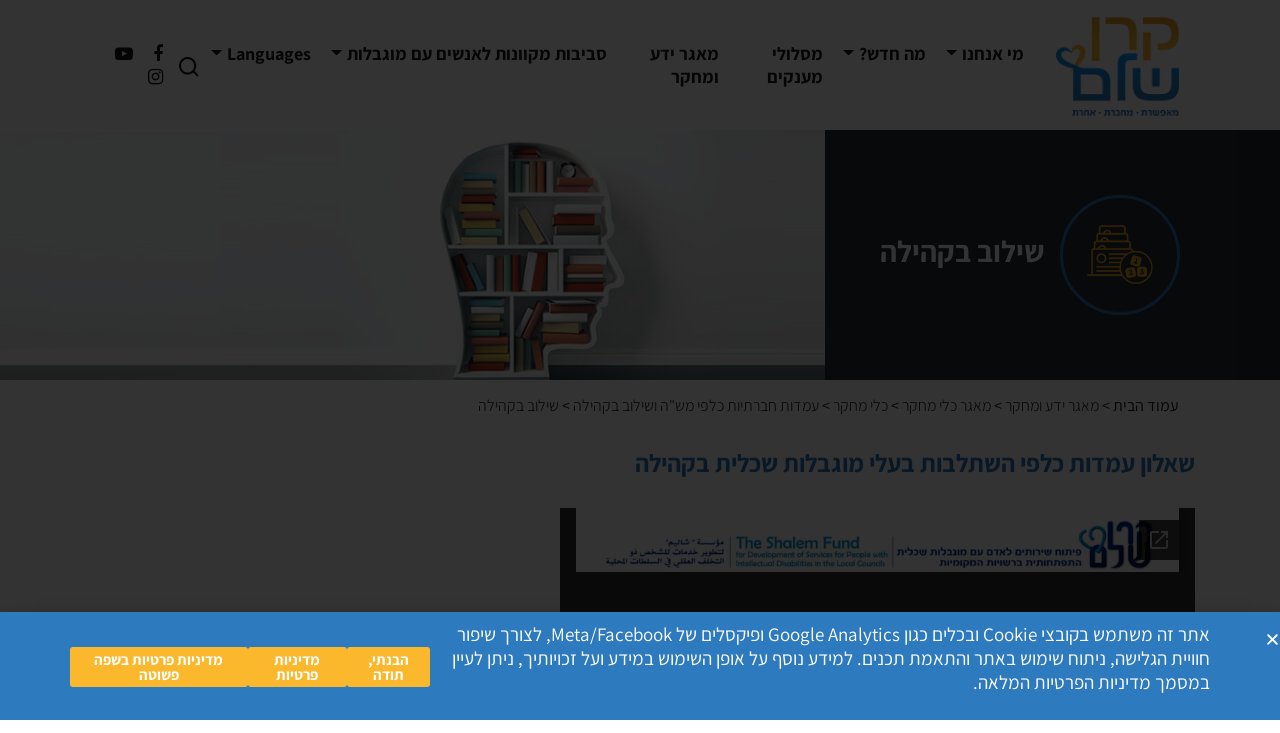

--- FILE ---
content_type: text/html; charset=UTF-8
request_url: https://www.kshalem.org.il/knowledge/%D7%A9%D7%90%D7%9C%D7%95%D7%9F-%D7%A2%D7%9E%D7%93%D7%95%D7%AA-%D7%9B%D7%9C%D7%A4%D7%99-%D7%94%D7%A9%D7%AA%D7%9C%D7%91%D7%95%D7%AA-%D7%91%D7%A2%D7%9C%D7%99-%D7%9E%D7%95%D7%92%D7%91%D7%9C%D7%95%D7%AA/?rtd=132
body_size: 30549
content:
<!DOCTYPE html>
<html dir="rtl" lang="he-IL">
<head>
    <meta charset="UTF-8">
    <meta name="viewport" content="width=device-width, initial-scale=1, shrink-to-fit=no">
    
    <link rel="profile" href="https://gmpg.org/xfn/11">

    <meta name='robots' content='index, follow, max-image-preview:large, max-snippet:-1, max-video-preview:-1' />

	<!-- This site is optimized with the Yoast SEO plugin v26.8 - https://yoast.com/product/yoast-seo-wordpress/ -->
	<title>שאלון עמדות כלפי השתלבות בעלי מוגבלות שכלית בקהילה - קרן שלם</title>
	<link rel="canonical" href="https://www.kshalem.org.il/knowledge/שאלון-עמדות-כלפי-השתלבות-בעלי-מוגבלות/" />
	<meta property="og:locale" content="he_IL" />
	<meta property="og:type" content="article" />
	<meta property="og:title" content="שאלון עמדות כלפי השתלבות בעלי מוגבלות שכלית בקהילה - קרן שלם" />
	<meta property="og:url" content="https://www.kshalem.org.il/knowledge/שאלון-עמדות-כלפי-השתלבות-בעלי-מוגבלות/" />
	<meta property="og:site_name" content="קרן שלם" />
	<meta name="twitter:card" content="summary_large_image" />
	<script type="application/ld+json" class="yoast-schema-graph">{"@context":"https://schema.org","@graph":[{"@type":"WebPage","@id":"https://www.kshalem.org.il/knowledge/%d7%a9%d7%90%d7%9c%d7%95%d7%9f-%d7%a2%d7%9e%d7%93%d7%95%d7%aa-%d7%9b%d7%9c%d7%a4%d7%99-%d7%94%d7%a9%d7%aa%d7%9c%d7%91%d7%95%d7%aa-%d7%91%d7%a2%d7%9c%d7%99-%d7%9e%d7%95%d7%92%d7%91%d7%9c%d7%95%d7%aa/","url":"https://www.kshalem.org.il/knowledge/%d7%a9%d7%90%d7%9c%d7%95%d7%9f-%d7%a2%d7%9e%d7%93%d7%95%d7%aa-%d7%9b%d7%9c%d7%a4%d7%99-%d7%94%d7%a9%d7%aa%d7%9c%d7%91%d7%95%d7%aa-%d7%91%d7%a2%d7%9c%d7%99-%d7%9e%d7%95%d7%92%d7%91%d7%9c%d7%95%d7%aa/","name":"שאלון עמדות כלפי השתלבות בעלי מוגבלות שכלית בקהילה - קרן שלם","isPartOf":{"@id":"https://www.kshalem.org.il/#website"},"datePublished":"2021-02-01T12:20:02+00:00","breadcrumb":{"@id":"https://www.kshalem.org.il/knowledge/%d7%a9%d7%90%d7%9c%d7%95%d7%9f-%d7%a2%d7%9e%d7%93%d7%95%d7%aa-%d7%9b%d7%9c%d7%a4%d7%99-%d7%94%d7%a9%d7%aa%d7%9c%d7%91%d7%95%d7%aa-%d7%91%d7%a2%d7%9c%d7%99-%d7%9e%d7%95%d7%92%d7%91%d7%9c%d7%95%d7%aa/#breadcrumb"},"inLanguage":"he-IL","potentialAction":[{"@type":"ReadAction","target":["https://www.kshalem.org.il/knowledge/%d7%a9%d7%90%d7%9c%d7%95%d7%9f-%d7%a2%d7%9e%d7%93%d7%95%d7%aa-%d7%9b%d7%9c%d7%a4%d7%99-%d7%94%d7%a9%d7%aa%d7%9c%d7%91%d7%95%d7%aa-%d7%91%d7%a2%d7%9c%d7%99-%d7%9e%d7%95%d7%92%d7%91%d7%9c%d7%95%d7%aa/"]}]},{"@type":"BreadcrumbList","@id":"https://www.kshalem.org.il/knowledge/%d7%a9%d7%90%d7%9c%d7%95%d7%9f-%d7%a2%d7%9e%d7%93%d7%95%d7%aa-%d7%9b%d7%9c%d7%a4%d7%99-%d7%94%d7%a9%d7%aa%d7%9c%d7%91%d7%95%d7%aa-%d7%91%d7%a2%d7%9c%d7%99-%d7%9e%d7%95%d7%92%d7%91%d7%9c%d7%95%d7%aa/#breadcrumb","itemListElement":[{"@type":"ListItem","position":1,"name":"אודות וחזון הקרן","item":"https://www.kshalem.org.il/"},{"@type":"ListItem","position":2,"name":"Knowledges","item":"https://www.kshalem.org.il/knowledge/"},{"@type":"ListItem","position":3,"name":"שאלון עמדות כלפי השתלבות בעלי מוגבלות שכלית בקהילה"}]},{"@type":"WebSite","@id":"https://www.kshalem.org.il/#website","url":"https://www.kshalem.org.il/","name":"קרן שלם","description":"קרן שלם","publisher":{"@id":"https://www.kshalem.org.il/#organization"},"potentialAction":[{"@type":"SearchAction","target":{"@type":"EntryPoint","urlTemplate":"https://www.kshalem.org.il/?s={search_term_string}"},"query-input":{"@type":"PropertyValueSpecification","valueRequired":true,"valueName":"search_term_string"}}],"inLanguage":"he-IL"},{"@type":"Organization","@id":"https://www.kshalem.org.il/#organization","name":"קרן שלם","url":"https://www.kshalem.org.il/","logo":{"@type":"ImageObject","inLanguage":"he-IL","@id":"https://www.kshalem.org.il/#/schema/logo/image/","url":"https://www.kshalem.org.il/wp-content/uploads/2020/12/new_logo.png","contentUrl":"https://www.kshalem.org.il/wp-content/uploads/2020/12/new_logo.png","width":130,"height":130,"caption":"קרן שלם"},"image":{"@id":"https://www.kshalem.org.il/#/schema/logo/image/"}}]}</script>
	<!-- / Yoast SEO plugin. -->


<link rel='dns-prefetch' href='//www.kshalem.org.il' />
<link rel='dns-prefetch' href='//www.googletagmanager.com' />
<link href='https://fonts.gstatic.com' crossorigin rel='preconnect' />
<link rel="alternate" type="application/rss+xml" title="קרן שלם &laquo; פיד‏" href="https://www.kshalem.org.il/feed/" />
<link rel="alternate" type="application/rss+xml" title="קרן שלם &laquo; פיד תגובות‏" href="https://www.kshalem.org.il/comments/feed/" />
<link rel="alternate" title="oEmbed (JSON)" type="application/json+oembed" href="https://www.kshalem.org.il/wp-json/oembed/1.0/embed?url=https%3A%2F%2Fwww.kshalem.org.il%2Fknowledge%2F%25d7%25a9%25d7%2590%25d7%259c%25d7%2595%25d7%259f-%25d7%25a2%25d7%259e%25d7%2593%25d7%2595%25d7%25aa-%25d7%259b%25d7%259c%25d7%25a4%25d7%2599-%25d7%2594%25d7%25a9%25d7%25aa%25d7%259c%25d7%2591%25d7%2595%25d7%25aa-%25d7%2591%25d7%25a2%25d7%259c%25d7%2599-%25d7%259e%25d7%2595%25d7%2592%25d7%2591%25d7%259c%25d7%2595%25d7%25aa%2F" />
<link rel="alternate" title="oEmbed (XML)" type="text/xml+oembed" href="https://www.kshalem.org.il/wp-json/oembed/1.0/embed?url=https%3A%2F%2Fwww.kshalem.org.il%2Fknowledge%2F%25d7%25a9%25d7%2590%25d7%259c%25d7%2595%25d7%259f-%25d7%25a2%25d7%259e%25d7%2593%25d7%2595%25d7%25aa-%25d7%259b%25d7%259c%25d7%25a4%25d7%2599-%25d7%2594%25d7%25a9%25d7%25aa%25d7%259c%25d7%2591%25d7%2595%25d7%25aa-%25d7%2591%25d7%25a2%25d7%259c%25d7%2599-%25d7%259e%25d7%2595%25d7%2592%25d7%2591%25d7%259c%25d7%2595%25d7%25aa%2F&#038;format=xml" />
<style id='wp-img-auto-sizes-contain-inline-css'>
img:is([sizes=auto i],[sizes^="auto," i]){contain-intrinsic-size:3000px 1500px}
/*# sourceURL=wp-img-auto-sizes-contain-inline-css */
</style>
<style id='wp-emoji-styles-inline-css'>

	img.wp-smiley, img.emoji {
		display: inline !important;
		border: none !important;
		box-shadow: none !important;
		height: 1em !important;
		width: 1em !important;
		margin: 0 0.07em !important;
		vertical-align: -0.1em !important;
		background: none !important;
		padding: 0 !important;
	}
/*# sourceURL=wp-emoji-styles-inline-css */
</style>
<style id='wp-block-library-inline-css'>
:root{--wp-block-synced-color:#7a00df;--wp-block-synced-color--rgb:122,0,223;--wp-bound-block-color:var(--wp-block-synced-color);--wp-editor-canvas-background:#ddd;--wp-admin-theme-color:#007cba;--wp-admin-theme-color--rgb:0,124,186;--wp-admin-theme-color-darker-10:#006ba1;--wp-admin-theme-color-darker-10--rgb:0,107,160.5;--wp-admin-theme-color-darker-20:#005a87;--wp-admin-theme-color-darker-20--rgb:0,90,135;--wp-admin-border-width-focus:2px}@media (min-resolution:192dpi){:root{--wp-admin-border-width-focus:1.5px}}.wp-element-button{cursor:pointer}:root .has-very-light-gray-background-color{background-color:#eee}:root .has-very-dark-gray-background-color{background-color:#313131}:root .has-very-light-gray-color{color:#eee}:root .has-very-dark-gray-color{color:#313131}:root .has-vivid-green-cyan-to-vivid-cyan-blue-gradient-background{background:linear-gradient(135deg,#00d084,#0693e3)}:root .has-purple-crush-gradient-background{background:linear-gradient(135deg,#34e2e4,#4721fb 50%,#ab1dfe)}:root .has-hazy-dawn-gradient-background{background:linear-gradient(135deg,#faaca8,#dad0ec)}:root .has-subdued-olive-gradient-background{background:linear-gradient(135deg,#fafae1,#67a671)}:root .has-atomic-cream-gradient-background{background:linear-gradient(135deg,#fdd79a,#004a59)}:root .has-nightshade-gradient-background{background:linear-gradient(135deg,#330968,#31cdcf)}:root .has-midnight-gradient-background{background:linear-gradient(135deg,#020381,#2874fc)}:root{--wp--preset--font-size--normal:16px;--wp--preset--font-size--huge:42px}.has-regular-font-size{font-size:1em}.has-larger-font-size{font-size:2.625em}.has-normal-font-size{font-size:var(--wp--preset--font-size--normal)}.has-huge-font-size{font-size:var(--wp--preset--font-size--huge)}.has-text-align-center{text-align:center}.has-text-align-left{text-align:left}.has-text-align-right{text-align:right}.has-fit-text{white-space:nowrap!important}#end-resizable-editor-section{display:none}.aligncenter{clear:both}.items-justified-left{justify-content:flex-start}.items-justified-center{justify-content:center}.items-justified-right{justify-content:flex-end}.items-justified-space-between{justify-content:space-between}.screen-reader-text{border:0;clip-path:inset(50%);height:1px;margin:-1px;overflow:hidden;padding:0;position:absolute;width:1px;word-wrap:normal!important}.screen-reader-text:focus{background-color:#ddd;clip-path:none;color:#444;display:block;font-size:1em;height:auto;left:5px;line-height:normal;padding:15px 23px 14px;text-decoration:none;top:5px;width:auto;z-index:100000}html :where(.has-border-color){border-style:solid}html :where([style*=border-top-color]){border-top-style:solid}html :where([style*=border-right-color]){border-right-style:solid}html :where([style*=border-bottom-color]){border-bottom-style:solid}html :where([style*=border-left-color]){border-left-style:solid}html :where([style*=border-width]){border-style:solid}html :where([style*=border-top-width]){border-top-style:solid}html :where([style*=border-right-width]){border-right-style:solid}html :where([style*=border-bottom-width]){border-bottom-style:solid}html :where([style*=border-left-width]){border-left-style:solid}html :where(img[class*=wp-image-]){height:auto;max-width:100%}:where(figure){margin:0 0 1em}html :where(.is-position-sticky){--wp-admin--admin-bar--position-offset:var(--wp-admin--admin-bar--height,0px)}@media screen and (max-width:600px){html :where(.is-position-sticky){--wp-admin--admin-bar--position-offset:0px}}
/*# sourceURL=/wp-includes/css/dist/block-library/common.min.css */
</style>
<style id='classic-theme-styles-inline-css'>
/*! This file is auto-generated */
.wp-block-button__link{color:#fff;background-color:#32373c;border-radius:9999px;box-shadow:none;text-decoration:none;padding:calc(.667em + 2px) calc(1.333em + 2px);font-size:1.125em}.wp-block-file__button{background:#32373c;color:#fff;text-decoration:none}
/*# sourceURL=/wp-includes/css/classic-themes.min.css */
</style>
<link rel='stylesheet' id='awsm-ead-public-css' href='https://www.kshalem.org.il/wp-content/plugins/embed-any-document/css/embed-public.min.css?ver=2.7.12' media='all' />
<link rel='stylesheet' id='wp-components-rtl-css' href='https://www.kshalem.org.il/wp-includes/css/dist/components/style-rtl.min.css?ver=6.9' media='all' />
<link rel='stylesheet' id='wp-preferences-css' href='https://www.kshalem.org.il/wp-includes/css/dist/preferences/style.min.css?ver=6.9' media='all' />
<link rel='stylesheet' id='wp-block-editor-rtl-css' href='https://www.kshalem.org.il/wp-includes/css/dist/block-editor/style-rtl.min.css?ver=6.9' media='all' />
<link rel='stylesheet' id='popup-maker-block-library-style-css' href='https://www.kshalem.org.il/wp-content/plugins/popup-maker/dist/packages/block-library-style-rtl.css?ver=dbea705cfafe089d65f1' media='all' />
<link rel='stylesheet' id='child-understrap-styles1-css' href='https://www.kshalem.org.il/wp-content/themes/understrap-child-master/css/child-theme.min.css?ver=1.2.3.4' media='all' />
<link rel='stylesheet' id='child-understrap-custom-css' href='https://www.kshalem.org.il/wp-content/themes/understrap-child-master/css/custom.css?ver=1769147377' media='all' />
<link rel='stylesheet' id='child-understrap-new-style-css' href='https://www.kshalem.org.il/wp-content/themes/understrap-child-master/css/new-style.css?ver=3765' media='all' />
<link rel='stylesheet' id='slick-styles-css' href='https://www.kshalem.org.il/wp-content/themes/understrap-child-master/css/slick.css?ver=1.8.1' media='all' />
<link rel='stylesheet' id='slick-theme-styles-css' href='https://www.kshalem.org.il/wp-content/themes/understrap-child-master/css/slick-theme.css?ver=1.8.1' media='all' />
<link rel='stylesheet' id='elementor-frontend-css' href='https://www.kshalem.org.il/wp-content/plugins/elementor/assets/css/frontend.min.css?ver=3.34.2' media='all' />
<link rel='stylesheet' id='e-popup-css' href='https://www.kshalem.org.il/wp-content/plugins/elementor-pro/assets/css/conditionals/popup.min.css?ver=3.34.2' media='all' />
<link rel='stylesheet' id='elementor-post-13630-css' href='https://www.kshalem.org.il/wp-content/uploads/elementor/css/post-13630.css?ver=1769128830' media='all' />
<link rel='stylesheet' id='elementor-post-15444-css' href='https://www.kshalem.org.il/wp-content/uploads/elementor/css/post-15444.css?ver=1769128830' media='all' />
<link rel='stylesheet' id='tablepress-default-css' href='https://www.kshalem.org.il/wp-content/plugins/tablepress/css/build/default-rtl.css?ver=3.2.6' media='all' />
<link rel='stylesheet' id='popup-maker-site-css' href='https://www.kshalem.org.il/wp-content/plugins/popup-maker/dist/assets/site-rtl.css?ver=1.21.5' media='all' />
<style id='popup-maker-site-inline-css'>
/* Popup Google Fonts */
@import url('//fonts.googleapis.com/css?family=Montserrat:100');

/* Popup Theme 11173: Default Theme */
.pum-theme-11173, .pum-theme-default-theme { background-color: rgba( 255, 255, 255, 0.50 ) } 
.pum-theme-11173 .pum-container, .pum-theme-default-theme .pum-container { padding: 20px; border-radius: 0px; border: 1px none #000000; box-shadow: 1px 1px 3px 0px rgba( 2, 2, 2, 0.23 ); background-color: rgba( 249, 249, 249, 1.00 ) } 
.pum-theme-11173 .pum-title, .pum-theme-default-theme .pum-title { color: #000000; text-align: left; text-shadow: 0px 0px 0px rgba( 2, 2, 2, 0.23 ); font-family: inherit; font-weight: 400; font-size: 32px; line-height: 36px } 
.pum-theme-11173 .pum-content, .pum-theme-default-theme .pum-content { color: #000000; font-family: inherit; font-weight: 400 } 
.pum-theme-11173 .pum-content + .pum-close, .pum-theme-default-theme .pum-content + .pum-close { position: absolute; height: auto; width: auto; left: auto; right: 0px; bottom: auto; top: 0px; padding: 8px; color: #000000; font-family: inherit; font-weight: 400; font-size: 16px; line-height: 36px; border: 1px none #ffffff; border-radius: 0px; box-shadow: 1px 1px 3px 0px rgba( 2, 2, 2, 0.00 ); text-shadow: 0px 0px 0px rgba( 0, 0, 0, 0.23 ); background-color: rgba( 204, 204, 204, 0.00 ) } 

/* Popup Theme 11180: Content Only - For use with page builders or block editor */
.pum-theme-11180, .pum-theme-content-only { background-color: rgba( 0, 0, 0, 0.70 ) } 
.pum-theme-11180 .pum-container, .pum-theme-content-only .pum-container { padding: 0px; border-radius: 0px; border: 1px none #000000; box-shadow: 0px 0px 0px 0px rgba( 2, 2, 2, 0.00 ) } 
.pum-theme-11180 .pum-title, .pum-theme-content-only .pum-title { color: #000000; text-align: left; text-shadow: 0px 0px 0px rgba( 2, 2, 2, 0.23 ); font-family: inherit; font-weight: 400; font-size: 32px; line-height: 36px } 
.pum-theme-11180 .pum-content, .pum-theme-content-only .pum-content { color: #8c8c8c; font-family: inherit; font-weight: 400 } 
.pum-theme-11180 .pum-content + .pum-close, .pum-theme-content-only .pum-content + .pum-close { position: absolute; height: 18px; width: 18px; left: auto; right: 7px; bottom: auto; top: 7px; padding: 0px; color: #000000; font-family: inherit; font-weight: 700; font-size: 20px; line-height: 20px; border: 1px none #ffffff; border-radius: 15px; box-shadow: 0px 0px 0px 0px rgba( 2, 2, 2, 0.00 ); text-shadow: 0px 0px 0px rgba( 0, 0, 0, 0.00 ); background-color: rgba( 255, 255, 255, 0.00 ) } 

/* Popup Theme 11178: Framed Border */
.pum-theme-11178, .pum-theme-framed-border { background-color: rgba( 255, 255, 255, 0.50 ) } 
.pum-theme-11178 .pum-container, .pum-theme-framed-border .pum-container { padding: 18px; border-radius: 0px; border: 20px outset #dd3333; box-shadow: 1px 1px 3px 0px rgba( 2, 2, 2, 0.97 ) inset; background-color: rgba( 255, 251, 239, 1.00 ) } 
.pum-theme-11178 .pum-title, .pum-theme-framed-border .pum-title { color: #000000; text-align: left; text-shadow: 0px 0px 0px rgba( 2, 2, 2, 0.23 ); font-family: inherit; font-weight: 100; font-size: 32px; line-height: 36px } 
.pum-theme-11178 .pum-content, .pum-theme-framed-border .pum-content { color: #2d2d2d; font-family: inherit; font-weight: 100 } 
.pum-theme-11178 .pum-content + .pum-close, .pum-theme-framed-border .pum-content + .pum-close { position: absolute; height: 20px; width: 20px; left: auto; right: -20px; bottom: auto; top: -20px; padding: 0px; color: #ffffff; font-family: Tahoma; font-weight: 700; font-size: 16px; line-height: 18px; border: 1px none #ffffff; border-radius: 0px; box-shadow: 0px 0px 0px 0px rgba( 2, 2, 2, 0.23 ); text-shadow: 0px 0px 0px rgba( 0, 0, 0, 0.23 ); background-color: rgba( 0, 0, 0, 0.55 ) } 

/* Popup Theme 11179: Floating Bar - Soft Blue */
.pum-theme-11179, .pum-theme-floating-bar { background-color: rgba( 255, 255, 255, 0.00 ) } 
.pum-theme-11179 .pum-container, .pum-theme-floating-bar .pum-container { padding: 8px; border-radius: 0px; border: 1px none #000000; box-shadow: 1px 1px 3px 0px rgba( 2, 2, 2, 0.23 ); background-color: rgba( 238, 246, 252, 1.00 ) } 
.pum-theme-11179 .pum-title, .pum-theme-floating-bar .pum-title { color: #505050; text-align: left; text-shadow: 0px 0px 0px rgba( 2, 2, 2, 0.23 ); font-family: inherit; font-weight: 400; font-size: 32px; line-height: 36px } 
.pum-theme-11179 .pum-content, .pum-theme-floating-bar .pum-content { color: #505050; font-family: inherit; font-weight: 400 } 
.pum-theme-11179 .pum-content + .pum-close, .pum-theme-floating-bar .pum-content + .pum-close { position: absolute; height: 18px; width: 18px; left: auto; right: 5px; bottom: auto; top: 50%; padding: 0px; color: #505050; font-family: Sans-Serif; font-weight: 700; font-size: 15px; line-height: 18px; border: 1px solid #505050; border-radius: 15px; box-shadow: 0px 0px 0px 0px rgba( 2, 2, 2, 0.00 ); text-shadow: 0px 0px 0px rgba( 0, 0, 0, 0.00 ); background-color: rgba( 255, 255, 255, 0.00 ); transform: translate(0, -50%) } 

/* Popup Theme 11177: Cutting Edge */
.pum-theme-11177, .pum-theme-cutting-edge { background-color: rgba( 0, 0, 0, 0.50 ) } 
.pum-theme-11177 .pum-container, .pum-theme-cutting-edge .pum-container { padding: 18px; border-radius: 0px; border: 1px none #000000; box-shadow: 0px 10px 25px 0px rgba( 2, 2, 2, 0.50 ); background-color: rgba( 30, 115, 190, 1.00 ) } 
.pum-theme-11177 .pum-title, .pum-theme-cutting-edge .pum-title { color: #ffffff; text-align: left; text-shadow: 0px 0px 0px rgba( 2, 2, 2, 0.23 ); font-family: Sans-Serif; font-weight: 100; font-size: 26px; line-height: 28px } 
.pum-theme-11177 .pum-content, .pum-theme-cutting-edge .pum-content { color: #ffffff; font-family: inherit; font-weight: 100 } 
.pum-theme-11177 .pum-content + .pum-close, .pum-theme-cutting-edge .pum-content + .pum-close { position: absolute; height: 24px; width: 24px; left: auto; right: 0px; bottom: auto; top: 0px; padding: 0px; color: #1e73be; font-family: Times New Roman; font-weight: 100; font-size: 32px; line-height: 24px; border: 1px none #ffffff; border-radius: 0px; box-shadow: -1px 1px 1px 0px rgba( 2, 2, 2, 0.10 ); text-shadow: -1px 1px 1px rgba( 0, 0, 0, 0.10 ); background-color: rgba( 238, 238, 34, 1.00 ) } 

/* Popup Theme 11175: Enterprise Blue */
.pum-theme-11175, .pum-theme-enterprise-blue { background-color: rgba( 0, 0, 0, 0.70 ) } 
.pum-theme-11175 .pum-container, .pum-theme-enterprise-blue .pum-container { padding: 28px; border-radius: 5px; border: 1px none #000000; box-shadow: 0px 10px 25px 4px rgba( 2, 2, 2, 0.50 ); background-color: rgba( 255, 255, 255, 1.00 ) } 
.pum-theme-11175 .pum-title, .pum-theme-enterprise-blue .pum-title { color: #315b7c; text-align: left; text-shadow: 0px 0px 0px rgba( 2, 2, 2, 0.23 ); font-family: inherit; font-weight: 100; font-size: 34px; line-height: 36px } 
.pum-theme-11175 .pum-content, .pum-theme-enterprise-blue .pum-content { color: #2d2d2d; font-family: inherit; font-weight: 100 } 
.pum-theme-11175 .pum-content + .pum-close, .pum-theme-enterprise-blue .pum-content + .pum-close { position: absolute; height: 28px; width: 28px; left: auto; right: 8px; bottom: auto; top: 8px; padding: 4px; color: #ffffff; font-family: Times New Roman; font-weight: 100; font-size: 20px; line-height: 20px; border: 1px none #ffffff; border-radius: 42px; box-shadow: 0px 0px 0px 0px rgba( 2, 2, 2, 0.23 ); text-shadow: 0px 0px 0px rgba( 0, 0, 0, 0.23 ); background-color: rgba( 49, 91, 124, 1.00 ) } 

/* Popup Theme 11176: Hello Box */
.pum-theme-11176, .pum-theme-hello-box { background-color: rgba( 0, 0, 0, 0.75 ) } 
.pum-theme-11176 .pum-container, .pum-theme-hello-box .pum-container { padding: 30px; border-radius: 80px; border: 14px solid #81d742; box-shadow: 0px 0px 0px 0px rgba( 2, 2, 2, 0.00 ); background-color: rgba( 255, 255, 255, 1.00 ) } 
.pum-theme-11176 .pum-title, .pum-theme-hello-box .pum-title { color: #2d2d2d; text-align: left; text-shadow: 0px 0px 0px rgba( 2, 2, 2, 0.23 ); font-family: Montserrat; font-weight: 100; font-size: 32px; line-height: 36px } 
.pum-theme-11176 .pum-content, .pum-theme-hello-box .pum-content { color: #2d2d2d; font-family: inherit; font-weight: 100 } 
.pum-theme-11176 .pum-content + .pum-close, .pum-theme-hello-box .pum-content + .pum-close { position: absolute; height: auto; width: auto; left: auto; right: -30px; bottom: auto; top: -30px; padding: 0px; color: #2d2d2d; font-family: Times New Roman; font-weight: 100; font-size: 32px; line-height: 28px; border: 1px none #ffffff; border-radius: 28px; box-shadow: 0px 0px 0px 0px rgba( 2, 2, 2, 0.23 ); text-shadow: 0px 0px 0px rgba( 0, 0, 0, 0.23 ); background-color: rgba( 255, 255, 255, 1.00 ) } 

/* Popup Theme 11174: Light Box */
.pum-theme-11174, .pum-theme-lightbox { background-color: rgba( 0, 0, 0, 0.60 ) } 
.pum-theme-11174 .pum-container, .pum-theme-lightbox .pum-container { padding: 18px; border-radius: 3px; border: 8px solid #000000; box-shadow: 0px 0px 30px 0px rgba( 2, 2, 2, 1.00 ); background-color: rgba( 255, 255, 255, 1.00 ) } 
.pum-theme-11174 .pum-title, .pum-theme-lightbox .pum-title { color: #000000; text-align: left; text-shadow: 0px 0px 0px rgba( 2, 2, 2, 0.23 ); font-family: inherit; font-weight: 100; font-size: 32px; line-height: 36px } 
.pum-theme-11174 .pum-content, .pum-theme-lightbox .pum-content { color: #000000; font-family: inherit; font-weight: 100 } 
.pum-theme-11174 .pum-content + .pum-close, .pum-theme-lightbox .pum-content + .pum-close { position: absolute; height: 26px; width: 26px; left: auto; right: -13px; bottom: auto; top: -13px; padding: 0px; color: #ffffff; font-family: Arial; font-weight: 100; font-size: 24px; line-height: 24px; border: 2px solid #ffffff; border-radius: 26px; box-shadow: 0px 0px 15px 1px rgba( 2, 2, 2, 0.75 ); text-shadow: 0px 0px 0px rgba( 0, 0, 0, 0.23 ); background-color: rgba( 0, 0, 0, 1.00 ) } 

#pum-11182 {z-index: 1999999999}
#pum-11181 {z-index: 1999999999}

/*# sourceURL=popup-maker-site-inline-css */
</style>
<link rel='stylesheet' id='sib-front-css-css' href='https://www.kshalem.org.il/wp-content/plugins/mailin/css/mailin-front.css?ver=6.9' media='all' />
<link rel='stylesheet' id='elementor-gf-local-assistant-css' href='https://www.kshalem.org.il/wp-content/uploads/elementor/google-fonts/css/assistant.css?ver=1742263776' media='all' />
<script src="https://www.kshalem.org.il/wp-includes/js/jquery/jquery.min.js?ver=3.7.1" id="jquery-core-js"></script>
<script src="https://www.kshalem.org.il/wp-includes/js/jquery/jquery-migrate.min.js?ver=3.4.1" id="jquery-migrate-js"></script>
<script id="3d-flip-book-client-locale-loader-js-extra">
var FB3D_CLIENT_LOCALE = {"ajaxurl":"https://www.kshalem.org.il/wp-admin/admin-ajax.php","dictionary":{"Table of contents":"Table of contents","Close":"Close","Bookmarks":"Bookmarks","Thumbnails":"Thumbnails","Search":"Search","Share":"Share","Facebook":"Facebook","Twitter":"Twitter","Email":"Email","Play":"Play","Previous page":"Previous page","Next page":"Next page","Zoom in":"Zoom in","Zoom out":"Zoom out","Fit view":"Fit view","Auto play":"Auto play","Full screen":"Full screen","More":"More","Smart pan":"Smart pan","Single page":"Single page","Sounds":"Sounds","Stats":"Stats","Print":"Print","Download":"Download","Goto first page":"Goto first page","Goto last page":"Goto last page"},"images":"https://www.kshalem.org.il/wp-content/plugins/interactive-3d-flipbook-powered-physics-engine/assets/images/","jsData":{"urls":[],"posts":{"ids_mis":[],"ids":[]},"pages":[],"firstPages":[],"bookCtrlProps":[],"bookTemplates":[]},"key":"3d-flip-book","pdfJS":{"pdfJsLib":"https://www.kshalem.org.il/wp-content/plugins/interactive-3d-flipbook-powered-physics-engine/assets/js/pdf.min.js?ver=4.3.136","pdfJsWorker":"https://www.kshalem.org.il/wp-content/plugins/interactive-3d-flipbook-powered-physics-engine/assets/js/pdf.worker.js?ver=4.3.136","stablePdfJsLib":"https://www.kshalem.org.il/wp-content/plugins/interactive-3d-flipbook-powered-physics-engine/assets/js/stable/pdf.min.js?ver=2.5.207","stablePdfJsWorker":"https://www.kshalem.org.il/wp-content/plugins/interactive-3d-flipbook-powered-physics-engine/assets/js/stable/pdf.worker.js?ver=2.5.207","pdfJsCMapUrl":"https://www.kshalem.org.il/wp-content/plugins/interactive-3d-flipbook-powered-physics-engine/assets/cmaps/"},"cacheurl":"https://www.kshalem.org.il/wp-content/uploads/3d-flip-book/cache/","pluginsurl":"https://www.kshalem.org.il/wp-content/plugins/","pluginurl":"https://www.kshalem.org.il/wp-content/plugins/interactive-3d-flipbook-powered-physics-engine/","thumbnailSize":{"width":"150","height":"150"},"version":"1.16.17"};
//# sourceURL=3d-flip-book-client-locale-loader-js-extra
</script>
<script src="https://www.kshalem.org.il/wp-content/plugins/interactive-3d-flipbook-powered-physics-engine/assets/js/client-locale-loader.js?ver=1.16.17" id="3d-flip-book-client-locale-loader-js" async data-wp-strategy="async"></script>

<!-- Google tag (gtag.js) snippet added by Site Kit -->
<!-- Google Analytics snippet added by Site Kit -->
<script src="https://www.googletagmanager.com/gtag/js?id=GT-NM2HR6NP" id="google_gtagjs-js" async></script>
<script id="google_gtagjs-js-after">
window.dataLayer = window.dataLayer || [];function gtag(){dataLayer.push(arguments);}
gtag("set","linker",{"domains":["www.kshalem.org.il"]});
gtag("js", new Date());
gtag("set", "developer_id.dZTNiMT", true);
gtag("config", "GT-NM2HR6NP");
 window._googlesitekit = window._googlesitekit || {}; window._googlesitekit.throttledEvents = []; window._googlesitekit.gtagEvent = (name, data) => { var key = JSON.stringify( { name, data } ); if ( !! window._googlesitekit.throttledEvents[ key ] ) { return; } window._googlesitekit.throttledEvents[ key ] = true; setTimeout( () => { delete window._googlesitekit.throttledEvents[ key ]; }, 5 ); gtag( "event", name, { ...data, event_source: "site-kit" } ); }; 
//# sourceURL=google_gtagjs-js-after
</script>
<script id="sib-front-js-js-extra">
var sibErrMsg = {"invalidMail":"Please fill out valid email address","requiredField":"Please fill out required fields","invalidDateFormat":"Please fill out valid date format","invalidSMSFormat":"Please fill out valid phone number"};
var ajax_sib_front_object = {"ajax_url":"https://www.kshalem.org.il/wp-admin/admin-ajax.php","ajax_nonce":"1993d83076","flag_url":"https://www.kshalem.org.il/wp-content/plugins/mailin/img/flags/"};
//# sourceURL=sib-front-js-js-extra
</script>
<script src="https://www.kshalem.org.il/wp-content/plugins/mailin/js/mailin-front.js?ver=1768525826" id="sib-front-js-js"></script>
<link rel="https://api.w.org/" href="https://www.kshalem.org.il/wp-json/" /><link rel="EditURI" type="application/rsd+xml" title="RSD" href="https://www.kshalem.org.il/xmlrpc.php?rsd" />
<meta name="generator" content="WordPress 6.9" />
<link rel='shortlink' href='https://www.kshalem.org.il/?p=6059' />
<meta name="generator" content="Site Kit by Google 1.170.0" /><!-- HFCM by 99 Robots - Snippet # 2: FPC Site -->
<!-- Facebook Pixel Code -->
<script>
!function(f,b,e,v,n,t,s)
{if(f.fbq)return;n=f.fbq=function(){n.callMethod?
n.callMethod.apply(n,arguments):n.queue.push(arguments)};
if(!f._fbq)f._fbq=n;n.push=n;n.loaded=!0;n.version='2.0';
n.queue=[];t=b.createElement(e);t.async=!0;
t.src=v;s=b.getElementsByTagName(e)[0];
s.parentNode.insertBefore(t,s)}(window, document,'script',
'https://connect.facebook.net/en_US/fbevents.js');
fbq('init', '813447496233232');
fbq('track', 'PageView');
</script>
<noscript><img height="1" width="1" style="display:none"
src="https://www.facebook.com/tr?id=813447496233232&ev=PageView&noscript=1"
/></noscript>
<!-- End Facebook Pixel Code -->
<!-- /end HFCM by 99 Robots -->
<!-- HFCM by 99 Robots - Snippet # 3: Google Analytics -->
<!-- Global site tag (gtag.js) - Google Analytics -->
        <script async src="https://www.googletagmanager.com/gtag/js?id=G-M2YB2DE8XS"></script>
        <script>
            window.dataLayer = window.dataLayer || [];
            function gtag(){dataLayer.push(arguments);}
            gtag('js', new Date());

            gtag('config', 'G-M2YB2DE8XS');
        </script>
<!-- /end HFCM by 99 Robots -->
<meta name="mobile-web-app-capable" content="yes">
<meta name="apple-mobile-web-app-capable" content="yes">
<meta name="apple-mobile-web-app-title" content="קרן שלם - קרן שלם">
<meta name="generator" content="Elementor 3.34.2; features: e_font_icon_svg, additional_custom_breakpoints; settings: css_print_method-external, google_font-enabled, font_display-swap">
<style>.recentcomments a{display:inline !important;padding:0 !important;margin:0 !important;}</style><script type="text/javascript" src="https://cdn.by.wonderpush.com/sdk/1.1/wonderpush-loader.min.js" async></script>
<script type="text/javascript">
  window.WonderPush = window.WonderPush || [];
  window.WonderPush.push(['init', {"customDomain":"https:\/\/www.kshalem.org.il\/wp-content\/plugins\/mailin\/","serviceWorkerUrl":"wonderpush-worker-loader.min.js?webKey=4f2af1f7383b93ccd5d7c377ec58ebe405d45f3cf096a90d71346f59553854d7","frameUrl":"wonderpush.min.html","webKey":"4f2af1f7383b93ccd5d7c377ec58ebe405d45f3cf096a90d71346f59553854d7"}]);
</script>			<style>
				.e-con.e-parent:nth-of-type(n+4):not(.e-lazyloaded):not(.e-no-lazyload),
				.e-con.e-parent:nth-of-type(n+4):not(.e-lazyloaded):not(.e-no-lazyload) * {
					background-image: none !important;
				}
				@media screen and (max-height: 1024px) {
					.e-con.e-parent:nth-of-type(n+3):not(.e-lazyloaded):not(.e-no-lazyload),
					.e-con.e-parent:nth-of-type(n+3):not(.e-lazyloaded):not(.e-no-lazyload) * {
						background-image: none !important;
					}
				}
				@media screen and (max-height: 640px) {
					.e-con.e-parent:nth-of-type(n+2):not(.e-lazyloaded):not(.e-no-lazyload),
					.e-con.e-parent:nth-of-type(n+2):not(.e-lazyloaded):not(.e-no-lazyload) * {
						background-image: none !important;
					}
				}
			</style>
			<link rel="icon" href="https://www.kshalem.org.il/wp-content/uploads/2020/10/cropped-logo_k2-32x32.png" sizes="32x32" />
<link rel="icon" href="https://www.kshalem.org.il/wp-content/uploads/2020/10/cropped-logo_k2-192x192.png" sizes="192x192" />
<link rel="apple-touch-icon" href="https://www.kshalem.org.il/wp-content/uploads/2020/10/cropped-logo_k2-180x180.png" />
<meta name="msapplication-TileImage" content="https://www.kshalem.org.il/wp-content/uploads/2020/10/cropped-logo_k2-270x270.png" />
		<style id="wp-custom-css">
			.maspik-field {display:none;}

#wrapper-navbar{
	max-height:130px;
}
.rounds-item.disabled a {
    pointer-events: none;
}

body.page-id-13322 img.local-logo.mr-md-2 {
    background: #004967;
    padding: 20px;
}

body.page-id-13322 .d-flex.flex-column-reverse.flex-lg-row.align-items-center.align-items-lg-end {
   justify-content: flex-end;
	margin-top:10px;
}


body.page-id-13322 img.main-image.mr-md-2 {
    width: 292px !important;
    /* height: 573px !important; */
    object-fit: cover;
}
body.page-id-13322 .col-9.col-lg-9.col-xl-8.d-flex.justify-content-center {
    justify-content: space-between !important;
}
body.page-id-13322 a.btn.btn-495x122.btn-victorian-rouge.pr-2.pl-2.pt-2.pb-2.pr-md-4.pl-md-4.pt-md-2.pb-md-2 {
    background: #004967;
	    width: auto;
    height: auto;
	font-size: 30px;
	font-weight:500;
}

body.page-id-13322 .col-12.col-lg-12.col-xl-2.text-center.text-md-left{
	display:none;
	
}

body.page-id-13322  .row.align-items-end {
    justify-content: space-between !important;
}

body.page-id-13322 .d-flex.flex-column-reverse.flex-lg-row.align-items-center.align-items-lg-end {
    justify-content: space-between;
}

body.page-id-13322 img.local-sub-logo.ml-md-3.ml-lg-5.mr-md-3.mr-lg-5 {
    width: 20%;
    margin: 0 10px !important;
}
body.page-id-13322 .btn-lilach {
    background: none;
    color: #004967;
    font-weight: 700;
	font-size: 25px;
}
body.page-id-13322 h1.page-title.text-lilach {
    color: #004967 !important;
    font-size: 88px;
	margin:0px;
	line-height:6rem;
}

body.page-id-13322 h3.sub-title.text-lilach {
    font-size: 47px !important;
    color: #004967;
}
body.page-id-13322  section.pt-1.pb-1.pt-lg-3.pb-lg-3a {
    padding-top: 0px !important;
}

body.page-id-13322 section.pt-1.pb-1.pt-lg-3.pb-lg-3a h2 {
    font-size: 45px !important;
    color: #324C5B !important;
	font-weight: 300 !important;
}

body.page-id-13322 h3.fund-part-page-sub-title.mb-3.mb-md-4.text-center.text-lilach {
    font-size: 40px;
    color: #324C5B;
	    margin-top: 40px;
	font-weight:600;
}
body.page-id-13322 a.btn.btn-495x122.btn-victorian-rouge.pr-2.pl-2.pt-2.pb-2.pr-md-4.pl-md-4.pt-md-2.pb-md-2 {
    background: #004967;
    width: auto;
    height: auto;
    font-size: 28px;
    min-width: auto !important;
    min-height: auto !important;
    padding: 20px 0px !important;
}
body.page-id-13322 section.pt-1.pb-1.pt-lg-3.pb-lg-3a h2 {
    text-align: right !important;
    margin-right: 0px !important;
}

/* 21-01-2025 */

body.page-id-13322  .main-sectio .container   .col-12{
	padding:0px;
}

body.page-id-13322 img.local-logo.mr-md-2 {
    background: #004967;
    padding: 20px;
    width: 100%;
    height: 185px;
    object-fit: contain;
}

body.page-id-13322  header.page-header.pt-2.pb-1.pb-lg-3.pt-lg-3a.pb-lg-5a {
    padding-bottom: 0px !important;
}



@media (max-width: 767.98px){
	.circles-influence-wraper .circles-influence-item {
    text-align: center;
}
	.col-mob-1{
		padding:3px;
	}
#searchform	.submit span
#searchform	.accordion-custom ul.inner-list li a,
#searchform input::placeholder {
    font-size: 13px;
}
	
	body.page-id-13322  .row.align-items-end {
    justify-content: space-between !important;
    flex-wrap: wrap;
    flex-direction: column;
}

	
body.page-id-13322 	.col-3.col-lg-3.col-xl-2.text-center.text-md-left{
		max-width:100%;
	}
	body.page-id-13322 .col-9.col-lg-9.col-xl-8.d-flex.justify-content-center {
    justify-content: space-between !important;
    width: 100%;
    max-width: 100%;
}
}
.slick-slider .img-news-slider {
    max-width: -webkit-fill-available;
}

body .slider-simple .news-item .wrapper-responsive-img {
    /*max-height: initial;*/
}
body .slick-dotted.slick-slider .slick-dots li button{
/* 	border-radius:7px; */
}
body .slick-dotted.slick-slider .slick-dots li.slick-active button{
	background-color:#fff;
}

@media (max-width: 767.98px) {
	.site-info img.logo-footer {
    max-width: 70px;
}
    .teams-block-gen {
        padding-bottom: 30px !important;
    }
    .teams-block-gen .team-item{
        padding: 0; }
    .teams-block-gen .team-item-inner .top-row p {
        font-size: 11px;
        font-weight: bold;
        font-stretch: normal;
        font-style: normal;
        line-height: 0.82; }
    .teams-block-gen .team-item-inner .top-row h3 {
        font-size: 17px;
        font-weight: bold;
        font-stretch: normal;
        font-style: normal;
        line-height: 1em;
        margin-bottom: 0; }
    .teams-block-gen .team-item-inner .foter-row span.text-bttons {
        white-space: nowrap; }
    .teams-block-gen .team-item-inner .foter-row > div {
        padding: 3px; }
    .teams-block-gen .team-item-inner .foter-row a {
        font-size: 11px;
        font-weight: bold !important; }
    .teams-block-gen .team-item-inner .foter-row a img {
        max-height: 10px;
        max-width: initial;
        width: auto;
        margin: 0 3px 0 0 !important; }
}
.teams-block-gen .team-item-inner {
    margin-top: 130px;
    -webkit-box-shadow: 1px 4px 8px rgba(0, 0, 0, 0.16);
    box-shadow: 1px 4px 8px rgba(0, 0, 0, 0.16);
    border: 1px solid #ebe9e9; }

.teams-block-gen .team-item-inner .team-item-img img {
    position: absolute;
    left: 0;
    bottom: 10px;
    -webkit-box-shadow: 0 3px 6px 0 rgba(0, 0, 0, 0.16);
    box-shadow: 0 3px 6px 0 rgba(0, 0, 0, 0.16); }
.teams-block-gen .team-item-inner .foter-row {
    border-radius: 30px;
    padding-bottom: 5px;
    padding-top: 5px; }
.teams-block-gen .team-item-inner .foter-row > div {
    padding: 10px 20px; }
.term-24 .count-post-none{
	display:none;
}
.slider-simple .news-item .wrapper-responsive-img .img-news-slider{
  left: 50%;
  transform: translateX(-50%);
}
.pdf-item {
    min-width: 155px;
}
.post-266 .entry-content img{
	margin: 5px auto!important;
	display: block;
}
@media (min-width: 992px){
	.grant-area-wrapper-330 .grant-area-items .item-1---{
		margin-left:33.33333%;
	}
}
#myTabContent .external-content {
    overflow: auto;
    max-width: 100%;
}
.site-info .custom-html-widget{
	    position: relative;
}
.custom-sitemap {
    position: absolute;
    left: 0;
    bottom: 0;
}
.fb3d-default-page{
	    padding-right: 15px;
    padding-left: 15px;
    margin-right: auto;
    margin-left: auto;
    max-width: 1140px;
}
@media (max-width: 450px) {
	body .custom-sitemap {
    position: initial;
    margin-top: 10px;
}
}
.videomodeling-item .content-item::after {
    content: "";
    clear: both;
    display: inline-block;
    width: 100%;
}
.videomodeling-item .content-item:has(.no-after)::after {
	content: none;
}
body .pum-content{
	    font-size: 1.2rem;
}
body .videomodeling-wraper .videomodeling-item:last-child .content-item{
	
    border-color: #fbb82c!important;
}
.page-template-templatestpl_knowledge-php .rounds-wrap>div:first-child{display:none}
.term-377 .tax-img{
    padding-left: 35px !important;
    padding-right: 35px !important;
}
[data-term_id="379"] .videomodeling-item .content-item{
	display:flex;
    justify-content: space-between;
    flex-direction: row-reverse;
}

[data-term_id="379"] .videomodeling-item .content-item>div:not(.wrapper-videomodeling-img){
	width:100%;
}
[data-term_id="379"] .videomodeling-item .content-item h3{
		color: #2d7abf;
}
[data-term_id="379"] .videomodeling-item .content-item .custom-title {
		color: #2d7abf;
	font-size:35px;
}
[data-term_id="379"] .videomodeling-item .content-item:after{
	display: none!important;
}
[data-term_id="379"] .gallery{	
    display: flex;
    justify-content: center;
    align-items: center;
    flex-wrap: wrap;
    max-width: 900px;
    margin: 0 auto;
}
[data-term_id="379"] .gallery .gallery-item:nth-child(1),[data-term_id="379"] .gallery .gallery-item:nth-child(2){
	max-width: 50%;
}
[data-term_id="379"] .videomodeling-item .wrapper-videomodeling-img{
	padding-top:0!important;
}
[data-term_id="379"] .videomodeling-item .wrapper-videomodeling-img .img-videomodeling{	
    position: relative !important;
    top: 0;
    left: 0;
    transform: none;	
    width: auto;
    max-height: 200px;
    object-fit: contain;
}
.videomodeling-item a{
	text-decoration: underline;
}		</style>
		</head>

<body class="rtl wp-singular knowledge-template-default single single-knowledge postid-6059 wp-custom-logo wp-embed-responsive wp-theme-understrap wp-child-theme-understrap-child-master group-blog understrap-no-sidebar elementor-default elementor-kit-13630">
<div class="site" id="page">

    <!-- ******************* The Navbar Area ******************* -->
    <div id="wrapper-navbar" class="sticky-top" itemscope itemtype="http://schema.org/WebSite">

        <a class="skip-link sr-only sr-only-focusable"
           href="#content">לדלג לתוכן</a>

        <nav class="navbar navbar-expand-lg navbar-light bg-white-opacity  p-lg-0">

                        <div class="container">
                <!--                <button class="navbar-toggler" type="button" data-toggle="collapse" data-target="#navbarNavDropdown"-->
<!--                        aria-controls="navbarNavDropdown" aria-expanded="false"-->
<!--                        aria-label="--><!--">-->
<!--                    <span class="navbar-toggler-icon "></span>-->
<!--                </button>-->
                <a href="#" onclick="openNav()"><img src="/wp-content/uploads/2020/12/Menu-Hum@2x.png" class="menu-image d-lg-none" ></a>
                <!-- Your site title as branding in the menu -->
                <a href="https://www.kshalem.org.il/" class="navbar-brand custom-logo-link" rel="home"><img width="130" height="130" src="https://www.kshalem.org.il/wp-content/uploads/2020/12/new_logo.png" class="img-fluid" alt="קרן שלם" decoding="async" /></a><!-- end custom logo -->



                <!-- The WordPress Menu goes here -->
                <div id="navbarNavDropdown" class="collapse navbar-collapse"><ul id="main-menu" class="navbar-nav ml-auto d-none d-lg-flex"><li itemscope="itemscope" itemtype="https://www.schema.org/SiteNavigationElement" id="menu-item-225" class="menu-item menu-item-type-custom menu-item-object-custom menu-item-has-children dropdown menu-item-225 nav-item font-weight-bold"><a title="מי אנחנו" href="#" data-toggle="dropdown" data-bs-toggle="dropdown" aria-haspopup="true" aria-expanded="false" class="dropdown-toggle nav-link" id="menu-item-dropdown-225">מי אנחנו</a>
<ul class="dropdown-menu" aria-labelledby="menu-item-dropdown-225" >
	<li itemscope="itemscope" itemtype="https://www.schema.org/SiteNavigationElement" id="menu-item-226" class="menu-item menu-item-type-post_type menu-item-object-page menu-item-226 nav-item font-weight-bold"><a title="אודות קרן שלם" href="https://www.kshalem.org.il/%d7%9e%d7%99-%d7%90%d7%a0%d7%97%d7%a0%d7%95-2/about/" class="dropdown-item">אודות קרן שלם</a></li>
	<li itemscope="itemscope" itemtype="https://www.schema.org/SiteNavigationElement" id="menu-item-6926" class="menu-item menu-item-type-post_type menu-item-object-page menu-item-6926 nav-item font-weight-bold"><a title="קרן שלם בשפה פשוטה" href="https://www.kshalem.org.il/%d7%90%d7%95%d7%93%d7%95%d7%aa-%d7%94%d7%a7%d7%a8%d7%9f-%d7%9c%d7%90%d7%a0%d7%a9%d7%99%d7%9d-%d7%a2%d7%9d-%d7%9e%d7%95%d7%92%d7%91%d7%9c%d7%95%d7%aa/" class="dropdown-item">קרן שלם בשפה פשוטה</a></li>
	<li itemscope="itemscope" itemtype="https://www.schema.org/SiteNavigationElement" id="menu-item-253" class="menu-item menu-item-type-post_type menu-item-object-page menu-item-253 nav-item font-weight-bold"><a title="הנהלה וצוות" href="https://www.kshalem.org.il/%d7%9e%d7%99-%d7%90%d7%a0%d7%97%d7%a0%d7%95-2/%d7%9e%d7%99-%d7%90%d7%a0%d7%97%d7%a0%d7%95/" class="dropdown-item">הנהלה וצוות</a></li>
	<li itemscope="itemscope" itemtype="https://www.schema.org/SiteNavigationElement" id="menu-item-390" class="menu-item menu-item-type-post_type menu-item-object-page menu-item-390 nav-item font-weight-bold"><a title="מעגלי השפעה" href="https://www.kshalem.org.il/%d7%9e%d7%99-%d7%90%d7%a0%d7%97%d7%a0%d7%95-2/%d7%9e%d7%a2%d7%92%d7%9c%d7%99-%d7%94%d7%a9%d7%a4%d7%a2%d7%94/" class="dropdown-item">מעגלי השפעה</a></li>
	<li itemscope="itemscope" itemtype="https://www.schema.org/SiteNavigationElement" id="menu-item-283" class="menu-item menu-item-type-post_type menu-item-object-page menu-item-283 nav-item font-weight-bold"><a title="ניוזלטר קרן שלם" href="https://www.kshalem.org.il/%d7%9e%d7%99-%d7%90%d7%a0%d7%97%d7%a0%d7%95-2/%d7%a0%d7%99%d7%95%d7%96%d7%9c%d7%98%d7%a8-%d7%a7%d7%a8%d7%9f-%d7%a9%d7%9c%d7%9d/" class="dropdown-item">ניוזלטר קרן שלם</a></li>
	<li itemscope="itemscope" itemtype="https://www.schema.org/SiteNavigationElement" id="menu-item-490" class="menu-item menu-item-type-post_type menu-item-object-page menu-item-490 nav-item font-weight-bold"><a title="פרסי קרן שלם" href="https://www.kshalem.org.il/%d7%9e%d7%99-%d7%90%d7%a0%d7%97%d7%a0%d7%95-2/%d7%a4%d7%a8%d7%a1%d7%99-%d7%a7%d7%a8%d7%9f-%d7%a9%d7%9c%d7%9d/" class="dropdown-item">פרסי קרן שלם</a></li>
</ul>
</li>
<li itemscope="itemscope" itemtype="https://www.schema.org/SiteNavigationElement" id="menu-item-317" class="menu-item menu-item-type-custom menu-item-object-custom menu-item-has-children dropdown menu-item-317 nav-item font-weight-bold"><a title="מה חדש?" href="#" data-toggle="dropdown" data-bs-toggle="dropdown" aria-haspopup="true" aria-expanded="false" class="dropdown-toggle nav-link" id="menu-item-dropdown-317">מה חדש?</a>
<ul class="dropdown-menu" aria-labelledby="menu-item-dropdown-317" >
	<li itemscope="itemscope" itemtype="https://www.schema.org/SiteNavigationElement" id="menu-item-318" class="menu-item menu-item-type-post_type menu-item-object-page menu-item-318 nav-item font-weight-bold"><a title="חדשות ועדכונים" href="https://www.kshalem.org.il/%d7%97%d7%93%d7%a9%d7%95%d7%aa-%d7%95%d7%a2%d7%93%d7%9b%d7%95%d7%a0%d7%99%d7%9d/" class="dropdown-item">חדשות ועדכונים</a></li>
	<li itemscope="itemscope" itemtype="https://www.schema.org/SiteNavigationElement" id="menu-item-340" class="menu-item menu-item-type-post_type menu-item-object-page menu-item-340 nav-item font-weight-bold"><a title="כנסים וימי עיון" href="https://www.kshalem.org.il/%d7%9b%d7%a0%d7%a1%d7%99%d7%9d-%d7%95%d7%99%d7%9e%d7%99-%d7%a2%d7%99%d7%95%d7%9f/" class="dropdown-item">כנסים וימי עיון</a></li>
	<li itemscope="itemscope" itemtype="https://www.schema.org/SiteNavigationElement" id="menu-item-341" class="menu-item menu-item-type-post_type menu-item-object-page menu-item-341 nav-item font-weight-bold"><a title="קולות קוראים" href="https://www.kshalem.org.il/%d7%a7%d7%95%d7%9c-%d7%a7%d7%95%d7%a8%d7%90/" class="dropdown-item">קולות קוראים</a></li>
	<li itemscope="itemscope" itemtype="https://www.schema.org/SiteNavigationElement" id="menu-item-11927" class="menu-item menu-item-type-post_type menu-item-object-page menu-item-11927 nav-item font-weight-bold"><a title="מכרזים" href="https://www.kshalem.org.il/%d7%9e%d7%9b%d7%a8%d7%96%d7%99%d7%9d/" class="dropdown-item">מכרזים</a></li>
</ul>
</li>
<li itemscope="itemscope" itemtype="https://www.schema.org/SiteNavigationElement" id="menu-item-365" class="menu-item menu-item-type-post_type menu-item-object-page menu-item-365 nav-item font-weight-bold"><a title="מסלולי מענקים" href="https://www.kshalem.org.il/%d7%9e%d7%a2%d7%a0%d7%a7%d7%99-%d7%a7%d7%a8%d7%9f-%d7%a9%d7%9c%d7%9d/" class="nav-link">מסלולי מענקים</a></li>
<li itemscope="itemscope" itemtype="https://www.schema.org/SiteNavigationElement" id="menu-item-457" class="menu-item menu-item-type-post_type menu-item-object-page menu-item-457 nav-item font-weight-bold"><a title="מאגר ידע ומחקר" href="https://www.kshalem.org.il/%d7%9e%d7%90%d7%92%d7%a8-%d7%99%d7%93%d7%a2-%d7%95%d7%9e%d7%97%d7%a7%d7%a8/" class="nav-link">מאגר ידע ומחקר</a></li>
<li itemscope="itemscope" itemtype="https://www.schema.org/SiteNavigationElement" id="menu-item-540" class="menu-item menu-item-type-custom menu-item-object-custom menu-item-has-children dropdown menu-item-540 nav-item font-weight-bold"><a title="סביבות מקוונות לאנשים עם מוגבלות" href="#" data-toggle="dropdown" data-bs-toggle="dropdown" aria-haspopup="true" aria-expanded="false" class="dropdown-toggle nav-link" id="menu-item-dropdown-540">סביבות מקוונות לאנשים עם מוגבלות</a>
<ul class="dropdown-menu" aria-labelledby="menu-item-dropdown-540" >
	<li itemscope="itemscope" itemtype="https://www.schema.org/SiteNavigationElement" id="menu-item-9605" class="menu-item menu-item-type-custom menu-item-object-custom menu-item-9605 nav-item font-weight-bold"><a title="מילון נגיש" target="_blank" rel="noopener noreferrer" href="https://milonagish.kshalem.org.il" class="dropdown-item">מילון נגיש</a></li>
	<li itemscope="itemscope" itemtype="https://www.schema.org/SiteNavigationElement" id="menu-item-10909" class="menu-item menu-item-type-custom menu-item-object-custom menu-item-10909 nav-item font-weight-bold"><a title="תראו אותי!" target="_blank" rel="noopener noreferrer" href="https://lilach.kshalem.org.il/seeme/story.html" class="dropdown-item">תראו אותי!</a></li>
	<li itemscope="itemscope" itemtype="https://www.schema.org/SiteNavigationElement" id="menu-item-544" class="menu-item menu-item-type-custom menu-item-object-custom menu-item-544 nav-item font-weight-bold"><a title="שלם בשבילכם" target="_blank" rel="noopener noreferrer" href="https://shalem.bidudi.co.il" class="dropdown-item">שלם בשבילכם</a></li>
	<li itemscope="itemscope" itemtype="https://www.schema.org/SiteNavigationElement" id="menu-item-7397" class="menu-item menu-item-type-post_type menu-item-object-page menu-item-7397 nav-item font-weight-bold"><a title="לילך –בריאות האשה" href="https://www.kshalem.org.il/home-page-funds/" class="dropdown-item">לילך –בריאות האשה</a></li>
	<li itemscope="itemscope" itemtype="https://www.schema.org/SiteNavigationElement" id="menu-item-13293" class="menu-item menu-item-type-post_type menu-item-object-page menu-item-13293 nav-item font-weight-bold"><a title="שני – בריאות השן והפה" href="https://www.kshalem.org.il/shani_users/" class="dropdown-item">שני – בריאות השן והפה</a></li>
	<li itemscope="itemscope" itemtype="https://www.schema.org/SiteNavigationElement" id="menu-item-8979" class="menu-item menu-item-type-custom menu-item-object-custom menu-item-8979 nav-item font-weight-bold"><a title="זוזו – ביחד לחיים בריאים" target="_blank" rel="noopener noreferrer" href="https://zuzuspecialoly.kshalem.org.il" class="dropdown-item">זוזו – ביחד לחיים בריאים</a></li>
</ul>
</li>
<li itemscope="itemscope" itemtype="https://www.schema.org/SiteNavigationElement" id="menu-item-541" class="menu-item menu-item-type-custom menu-item-object-custom menu-item-has-children dropdown menu-item-541 nav-item font-weight-bold"><a title="Languages" href="#" data-toggle="dropdown" data-bs-toggle="dropdown" aria-haspopup="true" aria-expanded="false" class="dropdown-toggle nav-link" id="menu-item-dropdown-541">Languages</a>
<ul class="dropdown-menu" aria-labelledby="menu-item-dropdown-541" >
	<li itemscope="itemscope" itemtype="https://www.schema.org/SiteNavigationElement" id="menu-item-542" class="menu-item menu-item-type-custom menu-item-object-custom menu-item-542 nav-item font-weight-bold"><a title="ערבית / عربيه" href="/%d9%85%d8%a4%d8%b3%d8%b3%d8%a9-%d8%b4%d8%a7%d9%84%d9%8a%d9%85/" class="dropdown-item">ערבית / عربيه</a></li>
	<li itemscope="itemscope" itemtype="https://www.schema.org/SiteNavigationElement" id="menu-item-543" class="menu-item menu-item-type-custom menu-item-object-custom menu-item-543 nav-item font-weight-bold"><a title="אנגלית / English" href="/keren-shalem-foundation/" class="dropdown-item">אנגלית / English</a></li>
</ul>
</li>
</ul></div>                <div class="d-flex  align-items-center social-wrap">
                <a type="button" class=" btn-link text-decoration-none" data-toggle="modal"
                   data-target="#mainSerch"><img src="/wp-content/uploads/2020/11/search@2x.png" width="21" height="21"></a>
                    <div class="d-none d-lg-inline-block">
                            <div class="social-icons-list ">
                    <!--Facebook-->
            <a href="https://www.facebook.com/kerenshalemm" target="_blank" class="text-main fb-ic mr-3" role="button"><i
                        class="fa  fa-facebook-f"></i></a>
        
                    <!--Youtube-->
            <a href="https://www.youtube.com/channel/UC_J9rXSjJb11K9jdFGnOgBw " target="_blank" class="text-main yt-ic mr-3" role="button"><i
                        class="fa  fa fa-youtube-play"></i></a>
                            <!--Instagram-->
            <a href="https://www.instagram.com/shalemfund/ " target="_blank" class="text-main ins-ic mr-3" role="button"><i
                        class="fa  fa-instagram"></i></a>
            </div>
                        </div>
                </div>
                            </div><!-- .container -->
        
        </nav><!-- .site-navigation -->

    </div><!-- #wrapper-navbar end -->

    <div id="mySidenav" class="sidenav bg-primary ">
    <a href="javascript:void(0)" class="closebtn text-white" onclick="closeNav()">&times;</a>
    <div id="navbarNavMobile" class=" navbar-mobile"><ul id="main-menu-mobile" class="navbar-nav1 d-lg-none"><li itemscope="itemscope" itemtype="https://www.schema.org/SiteNavigationElement" class="menu-item menu-item-type-custom menu-item-object-custom menu-item-has-children menu-item-225 nav-item font-weight-bold dropdown-item-mobile"><a title="מי אנחנו" href="#" data-bs-toggle="dropdown" aria-haspopup="true" aria-expanded="false" class="dropdown-toggle nav-link" id="menu-item-dropdown-225">מי אנחנו</a>
<ul class="dropdown-menu-mobile sub-menu" aria-labelledby="menu-item-dropdown-225" >
	<li itemscope="itemscope" itemtype="https://www.schema.org/SiteNavigationElement" class="menu-item menu-item-type-post_type menu-item-object-page menu-item-226 nav-item font-weight-bold dropdown-item-mobile"><a title="אודות קרן שלם" href="https://www.kshalem.org.il/%d7%9e%d7%99-%d7%90%d7%a0%d7%97%d7%a0%d7%95-2/about/" class="dropdown-item">אודות קרן שלם</a></li>
	<li itemscope="itemscope" itemtype="https://www.schema.org/SiteNavigationElement" class="menu-item menu-item-type-post_type menu-item-object-page menu-item-6926 nav-item font-weight-bold dropdown-item-mobile"><a title="קרן שלם בשפה פשוטה" href="https://www.kshalem.org.il/%d7%90%d7%95%d7%93%d7%95%d7%aa-%d7%94%d7%a7%d7%a8%d7%9f-%d7%9c%d7%90%d7%a0%d7%a9%d7%99%d7%9d-%d7%a2%d7%9d-%d7%9e%d7%95%d7%92%d7%91%d7%9c%d7%95%d7%aa/" class="dropdown-item">קרן שלם בשפה פשוטה</a></li>
	<li itemscope="itemscope" itemtype="https://www.schema.org/SiteNavigationElement" class="menu-item menu-item-type-post_type menu-item-object-page menu-item-253 nav-item font-weight-bold dropdown-item-mobile"><a title="הנהלה וצוות" href="https://www.kshalem.org.il/%d7%9e%d7%99-%d7%90%d7%a0%d7%97%d7%a0%d7%95-2/%d7%9e%d7%99-%d7%90%d7%a0%d7%97%d7%a0%d7%95/" class="dropdown-item">הנהלה וצוות</a></li>
	<li itemscope="itemscope" itemtype="https://www.schema.org/SiteNavigationElement" class="menu-item menu-item-type-post_type menu-item-object-page menu-item-390 nav-item font-weight-bold dropdown-item-mobile"><a title="מעגלי השפעה" href="https://www.kshalem.org.il/%d7%9e%d7%99-%d7%90%d7%a0%d7%97%d7%a0%d7%95-2/%d7%9e%d7%a2%d7%92%d7%9c%d7%99-%d7%94%d7%a9%d7%a4%d7%a2%d7%94/" class="dropdown-item">מעגלי השפעה</a></li>
	<li itemscope="itemscope" itemtype="https://www.schema.org/SiteNavigationElement" class="menu-item menu-item-type-post_type menu-item-object-page menu-item-283 nav-item font-weight-bold dropdown-item-mobile"><a title="ניוזלטר קרן שלם" href="https://www.kshalem.org.il/%d7%9e%d7%99-%d7%90%d7%a0%d7%97%d7%a0%d7%95-2/%d7%a0%d7%99%d7%95%d7%96%d7%9c%d7%98%d7%a8-%d7%a7%d7%a8%d7%9f-%d7%a9%d7%9c%d7%9d/" class="dropdown-item">ניוזלטר קרן שלם</a></li>
	<li itemscope="itemscope" itemtype="https://www.schema.org/SiteNavigationElement" class="menu-item menu-item-type-post_type menu-item-object-page menu-item-490 nav-item font-weight-bold dropdown-item-mobile"><a title="פרסי קרן שלם" href="https://www.kshalem.org.il/%d7%9e%d7%99-%d7%90%d7%a0%d7%97%d7%a0%d7%95-2/%d7%a4%d7%a8%d7%a1%d7%99-%d7%a7%d7%a8%d7%9f-%d7%a9%d7%9c%d7%9d/" class="dropdown-item">פרסי קרן שלם</a></li>
</ul>
</li>
<li itemscope="itemscope" itemtype="https://www.schema.org/SiteNavigationElement" class="menu-item menu-item-type-custom menu-item-object-custom menu-item-has-children menu-item-317 nav-item font-weight-bold dropdown-item-mobile"><a title="מה חדש?" href="#" data-bs-toggle="dropdown" aria-haspopup="true" aria-expanded="false" class="dropdown-toggle nav-link" id="menu-item-dropdown-317">מה חדש?</a>
<ul class="dropdown-menu-mobile sub-menu" aria-labelledby="menu-item-dropdown-317" >
	<li itemscope="itemscope" itemtype="https://www.schema.org/SiteNavigationElement" class="menu-item menu-item-type-post_type menu-item-object-page menu-item-318 nav-item font-weight-bold dropdown-item-mobile"><a title="חדשות ועדכונים" href="https://www.kshalem.org.il/%d7%97%d7%93%d7%a9%d7%95%d7%aa-%d7%95%d7%a2%d7%93%d7%9b%d7%95%d7%a0%d7%99%d7%9d/" class="dropdown-item">חדשות ועדכונים</a></li>
	<li itemscope="itemscope" itemtype="https://www.schema.org/SiteNavigationElement" class="menu-item menu-item-type-post_type menu-item-object-page menu-item-340 nav-item font-weight-bold dropdown-item-mobile"><a title="כנסים וימי עיון" href="https://www.kshalem.org.il/%d7%9b%d7%a0%d7%a1%d7%99%d7%9d-%d7%95%d7%99%d7%9e%d7%99-%d7%a2%d7%99%d7%95%d7%9f/" class="dropdown-item">כנסים וימי עיון</a></li>
	<li itemscope="itemscope" itemtype="https://www.schema.org/SiteNavigationElement" class="menu-item menu-item-type-post_type menu-item-object-page menu-item-341 nav-item font-weight-bold dropdown-item-mobile"><a title="קולות קוראים" href="https://www.kshalem.org.il/%d7%a7%d7%95%d7%9c-%d7%a7%d7%95%d7%a8%d7%90/" class="dropdown-item">קולות קוראים</a></li>
	<li itemscope="itemscope" itemtype="https://www.schema.org/SiteNavigationElement" class="menu-item menu-item-type-post_type menu-item-object-page menu-item-11927 nav-item font-weight-bold dropdown-item-mobile"><a title="מכרזים" href="https://www.kshalem.org.il/%d7%9e%d7%9b%d7%a8%d7%96%d7%99%d7%9d/" class="dropdown-item">מכרזים</a></li>
</ul>
</li>
<li itemscope="itemscope" itemtype="https://www.schema.org/SiteNavigationElement" class="menu-item menu-item-type-post_type menu-item-object-page menu-item-365 nav-item font-weight-bold dropdown-item-mobile"><a title="מסלולי מענקים" href="https://www.kshalem.org.il/%d7%9e%d7%a2%d7%a0%d7%a7%d7%99-%d7%a7%d7%a8%d7%9f-%d7%a9%d7%9c%d7%9d/" class="nav-link">מסלולי מענקים</a></li>
<li itemscope="itemscope" itemtype="https://www.schema.org/SiteNavigationElement" class="menu-item menu-item-type-post_type menu-item-object-page menu-item-457 nav-item font-weight-bold dropdown-item-mobile"><a title="מאגר ידע ומחקר" href="https://www.kshalem.org.il/%d7%9e%d7%90%d7%92%d7%a8-%d7%99%d7%93%d7%a2-%d7%95%d7%9e%d7%97%d7%a7%d7%a8/" class="nav-link">מאגר ידע ומחקר</a></li>
<li itemscope="itemscope" itemtype="https://www.schema.org/SiteNavigationElement" class="menu-item menu-item-type-custom menu-item-object-custom menu-item-has-children menu-item-540 nav-item font-weight-bold dropdown-item-mobile"><a title="סביבות מקוונות לאנשים עם מוגבלות" href="#" data-bs-toggle="dropdown" aria-haspopup="true" aria-expanded="false" class="dropdown-toggle nav-link" id="menu-item-dropdown-540">סביבות מקוונות לאנשים עם מוגבלות</a>
<ul class="dropdown-menu-mobile sub-menu" aria-labelledby="menu-item-dropdown-540" >
	<li itemscope="itemscope" itemtype="https://www.schema.org/SiteNavigationElement" class="menu-item menu-item-type-custom menu-item-object-custom menu-item-9605 nav-item font-weight-bold dropdown-item-mobile"><a title="מילון נגיש" target="_blank" rel="noopener noreferrer" href="https://milonagish.kshalem.org.il" class="dropdown-item">מילון נגיש</a></li>
	<li itemscope="itemscope" itemtype="https://www.schema.org/SiteNavigationElement" class="menu-item menu-item-type-custom menu-item-object-custom menu-item-10909 nav-item font-weight-bold dropdown-item-mobile"><a title="תראו אותי!" target="_blank" rel="noopener noreferrer" href="https://lilach.kshalem.org.il/seeme/story.html" class="dropdown-item">תראו אותי!</a></li>
	<li itemscope="itemscope" itemtype="https://www.schema.org/SiteNavigationElement" class="menu-item menu-item-type-custom menu-item-object-custom menu-item-544 nav-item font-weight-bold dropdown-item-mobile"><a title="שלם בשבילכם" target="_blank" rel="noopener noreferrer" href="https://shalem.bidudi.co.il" class="dropdown-item">שלם בשבילכם</a></li>
	<li itemscope="itemscope" itemtype="https://www.schema.org/SiteNavigationElement" class="menu-item menu-item-type-post_type menu-item-object-page menu-item-7397 nav-item font-weight-bold dropdown-item-mobile"><a title="לילך –בריאות האשה" href="https://www.kshalem.org.il/home-page-funds/" class="dropdown-item">לילך –בריאות האשה</a></li>
	<li itemscope="itemscope" itemtype="https://www.schema.org/SiteNavigationElement" class="menu-item menu-item-type-post_type menu-item-object-page menu-item-13293 nav-item font-weight-bold dropdown-item-mobile"><a title="שני – בריאות השן והפה" href="https://www.kshalem.org.il/shani_users/" class="dropdown-item">שני – בריאות השן והפה</a></li>
	<li itemscope="itemscope" itemtype="https://www.schema.org/SiteNavigationElement" class="menu-item menu-item-type-custom menu-item-object-custom menu-item-8979 nav-item font-weight-bold dropdown-item-mobile"><a title="זוזו – ביחד לחיים בריאים" target="_blank" rel="noopener noreferrer" href="https://zuzuspecialoly.kshalem.org.il" class="dropdown-item">זוזו – ביחד לחיים בריאים</a></li>
</ul>
</li>
<li itemscope="itemscope" itemtype="https://www.schema.org/SiteNavigationElement" class="menu-item menu-item-type-custom menu-item-object-custom menu-item-has-children menu-item-541 nav-item font-weight-bold dropdown-item-mobile"><a title="Languages" href="#" data-bs-toggle="dropdown" aria-haspopup="true" aria-expanded="false" class="dropdown-toggle nav-link" id="menu-item-dropdown-541">Languages</a>
<ul class="dropdown-menu-mobile sub-menu" aria-labelledby="menu-item-dropdown-541" >
	<li itemscope="itemscope" itemtype="https://www.schema.org/SiteNavigationElement" class="menu-item menu-item-type-custom menu-item-object-custom menu-item-542 nav-item font-weight-bold dropdown-item-mobile"><a title="ערבית / عربيه" href="/%d9%85%d8%a4%d8%b3%d8%b3%d8%a9-%d8%b4%d8%a7%d9%84%d9%8a%d9%85/" class="dropdown-item">ערבית / عربيه</a></li>
	<li itemscope="itemscope" itemtype="https://www.schema.org/SiteNavigationElement" class="menu-item menu-item-type-custom menu-item-object-custom menu-item-543 nav-item font-weight-bold dropdown-item-mobile"><a title="אנגלית / English" href="/keren-shalem-foundation/" class="dropdown-item">אנגלית / English</a></li>
</ul>
</li>
</ul></div>
    <div class="pt-4 pb-4 text-center text-white">
            <div class="social-icons-list ">
                    <!--Facebook-->
            <a href="https://www.facebook.com/kerenshalemm" target="_blank" class="text-main fb-ic mr-3" role="button"><i
                        class="fa  fa-facebook-f"></i></a>
        
                    <!--Youtube-->
            <a href="https://www.youtube.com/channel/UC_J9rXSjJb11K9jdFGnOgBw " target="_blank" class="text-main yt-ic mr-3" role="button"><i
                        class="fa  fa fa-youtube-play"></i></a>
                            <!--Instagram-->
            <a href="https://www.instagram.com/shalemfund/ " target="_blank" class="text-main ins-ic mr-3" role="button"><i
                        class="fa  fa-instagram"></i></a>
            </div>
        </div>
</div>        <div id="mainSerch" class="advanced-search modal fade bd-example-modal-xl p-0" tabindex="-1" role="dialog"
         aria-labelledby="myLargeModalLabel" aria-hidden="true">
        <div class="modal-dialog  modal-full">
            <div class="modal-content ">
                <div class="modal-header text-center">
                    <div class="container ">
                        <button type="button" class="close custom-close ml-auto mr-0 position-relative" data-dismiss="modal" aria-label="Close">
                            <span class="mr-2" aria-hidden="true"><span class="custom-close position-absolute"> ×</span>   סגור </span>
                        </button>
                    </div>
                </div>
                <div class="modal-body">
                    <div class="container modal-container">
                        <form method="get" id="searchform" action="https://www.kshalem.org.il/" role="search">
                            <div class="row">
                                <div class="col-12 col-sm-6 col-md-5  col-mob-1">
                                    <label class="sr-only" for="s">Search</label>
                                    <div class="input-group">
                                        <input class="field form-control font-weight-bold" id="s" name="s" type="text"
                                               placeholder="חיפוש חופשי &hellip;"
                                               value="">
                                    </div>
                                </div>
                                <div class="col-12 col-sm-6 col-sm-4 col-md-3 col-mob-1">
                                    <input type="text" class="field form-control  font-weight-bold" name="ksh_date"
                                           placeholder="שנת פרסום (לדוגמא 2020) "
                                           value="">
                                </div>
                                <div class="col-12 col-sm-6 col-sm-4 col-md-2 col-mob-1">
                                    <input type="text" class="field form-control  font-weight-bold"
                                           name="ksh_institution" placeholder="מוסד/ארגון"
                                           value="">
                                </div>
                                <div class="col-12 col-sm-6 col-sm-4 col-md-2 col-mob-1">
                                    <input type="text" class="field form-control  font-weight-bold" name="ksh_author"
                                           placeholder="שם מחבר" value="">
                                </div>
                            </div>
                            <div class="row">
                                <div class="col">
                                                                            <div class="accordion-custom">
                                            <ul class="inner-list mb-2 p-1 p-md-4">

                                                                                                    <li class="item-childs mt-1 mb-1">
                                                        <div class="">
                                                            <a class="text-decoration-none font-weight-bold text-primary"
                                                               href="#" data-toggle="collapse"
                                                               data-target="#collapse0" role="button"
                                                               aria-expanded="false"
                                                               aria-controls="collapse0"><span
                                                                        class="plus"></span>
                                                                טפסים                                                            </a>
                                                        </div>
                                                        <div class="collapse" id="collapse0">
                                                            <div class="">
                                                                                                                                    <div class="d-inline-block pl-2 pr-2 pt-md-2  pb-md-2">
                                                                                                                                                <input type="checkbox"
                                                                               id="ksh_tag 238"                                                                                name="kshtag[]"
                                                                               value="238">
                                                                        <label class="font-weight-bold text-main"
                                                                               for="ksh_tag238"> פיתוח פיזי</label>
                                                                    </div>

                                                                                                                                    <div class="d-inline-block pl-2 pr-2 pt-md-2  pb-md-2">
                                                                                                                                                <input type="checkbox"
                                                                               id="ksh_tag 239"                                                                                name="kshtag[]"
                                                                               value="239">
                                                                        <label class="font-weight-bold text-main"
                                                                               for="ksh_tag239"> פיתוח מקצועי</label>
                                                                    </div>

                                                                                                                                    <div class="d-inline-block pl-2 pr-2 pt-md-2  pb-md-2">
                                                                                                                                                <input type="checkbox"
                                                                               id="ksh_tag 240"                                                                                name="kshtag[]"
                                                                               value="240">
                                                                        <label class="font-weight-bold text-main"
                                                                               for="ksh_tag240"> הסברה וחשיפה</label>
                                                                    </div>

                                                                                                                                    <div class="d-inline-block pl-2 pr-2 pt-md-2  pb-md-2">
                                                                                                                                                <input type="checkbox"
                                                                               id="ksh_tag 241"                                                                                name="kshtag[]"
                                                                               value="241">
                                                                        <label class="font-weight-bold text-main"
                                                                               for="ksh_tag241"> מיזמים חברתיים</label>
                                                                    </div>

                                                                                                                                    <div class="d-inline-block pl-2 pr-2 pt-md-2  pb-md-2">
                                                                                                                                                <input type="checkbox"
                                                                               id="ksh_tag 242"                                                                                name="kshtag[]"
                                                                               value="242">
                                                                        <label class="font-weight-bold text-main"
                                                                               for="ksh_tag242"> מחקר</label>
                                                                    </div>

                                                                                                                                    <div class="d-inline-block pl-2 pr-2 pt-md-2  pb-md-2">
                                                                                                                                                <input type="checkbox"
                                                                               id="ksh_tag 243"                                                                                name="kshtag[]"
                                                                               value="243">
                                                                        <label class="font-weight-bold text-main"
                                                                               for="ksh_tag243"> כנסים וימי עיון</label>
                                                                    </div>

                                                                                                                                    <div class="d-inline-block pl-2 pr-2 pt-md-2  pb-md-2">
                                                                                                                                                <input type="checkbox"
                                                                               id="ksh_tag 244"                                                                                name="kshtag[]"
                                                                               value="244">
                                                                        <label class="font-weight-bold text-main"
                                                                               for="ksh_tag244"> תקני שירות לאומי</label>
                                                                    </div>

                                                                

                                                            </div>
                                                        </div>
                                                    </li>
                                                                                                    <li class="item-childs mt-1 mb-1">
                                                        <div class="">
                                                            <a class="text-decoration-none font-weight-bold text-primary"
                                                               href="#" data-toggle="collapse"
                                                               data-target="#collapse1" role="button"
                                                               aria-expanded="false"
                                                               aria-controls="collapse1"><span
                                                                        class="plus"></span>
                                                                התפתחות ואפיונים על פי גיל                                                            </a>
                                                        </div>
                                                        <div class="collapse" id="collapse1">
                                                            <div class="">
                                                                                                                                    <div class="d-inline-block pl-2 pr-2 pt-md-2  pb-md-2">
                                                                                                                                                <input type="checkbox"
                                                                               id="ksh_tag 77"                                                                                name="kshtag[]"
                                                                               value="77">
                                                                        <label class="font-weight-bold text-main"
                                                                               for="ksh_tag77"> פעוטות</label>
                                                                    </div>

                                                                                                                                    <div class="d-inline-block pl-2 pr-2 pt-md-2  pb-md-2">
                                                                                                                                                <input type="checkbox"
                                                                               id="ksh_tag 73"                                                                                name="kshtag[]"
                                                                               value="73">
                                                                        <label class="font-weight-bold text-main"
                                                                               for="ksh_tag73"> ילדים</label>
                                                                    </div>

                                                                                                                                    <div class="d-inline-block pl-2 pr-2 pt-md-2  pb-md-2">
                                                                                                                                                <input type="checkbox"
                                                                               id="ksh_tag 74"                                                                                name="kshtag[]"
                                                                               value="74">
                                                                        <label class="font-weight-bold text-main"
                                                                               for="ksh_tag74"> מתבגרים</label>
                                                                    </div>

                                                                                                                                    <div class="d-inline-block pl-2 pr-2 pt-md-2  pb-md-2">
                                                                                                                                                <input type="checkbox"
                                                                               id="ksh_tag 75"                                                                                name="kshtag[]"
                                                                               value="75">
                                                                        <label class="font-weight-bold text-main"
                                                                               for="ksh_tag75"> בוגרים 21+</label>
                                                                    </div>

                                                                                                                                    <div class="d-inline-block pl-2 pr-2 pt-md-2  pb-md-2">
                                                                                                                                                <input type="checkbox"
                                                                               id="ksh_tag 76"                                                                                name="kshtag[]"
                                                                               value="76">
                                                                        <label class="font-weight-bold text-main"
                                                                               for="ksh_tag76"> מזדקנים</label>
                                                                    </div>

                                                                

                                                            </div>
                                                        </div>
                                                    </li>
                                                                                                    <li class="item-childs mt-1 mb-1">
                                                        <div class="">
                                                            <a class="text-decoration-none font-weight-bold text-primary"
                                                               href="#" data-toggle="collapse"
                                                               data-target="#collapse2" role="button"
                                                               aria-expanded="false"
                                                               aria-controls="collapse2"><span
                                                                        class="plus"></span>
                                                                רמת תמיכה                                                            </a>
                                                        </div>
                                                        <div class="collapse" id="collapse2">
                                                            <div class="">
                                                                                                                                    <div class="d-inline-block pl-2 pr-2 pt-md-2  pb-md-2">
                                                                                                                                                <input type="checkbox"
                                                                               id="ksh_tag 78"                                                                                name="kshtag[]"
                                                                               value="78">
                                                                        <label class="font-weight-bold text-main"
                                                                               for="ksh_tag78"> מש"ה קל (חינוכי, שיקומי)</label>
                                                                    </div>

                                                                                                                                    <div class="d-inline-block pl-2 pr-2 pt-md-2  pb-md-2">
                                                                                                                                                <input type="checkbox"
                                                                               id="ksh_tag 79"                                                                                name="kshtag[]"
                                                                               value="79">
                                                                        <label class="font-weight-bold text-main"
                                                                               for="ksh_tag79"> מש"ה קל-בינוני (אימוניים)</label>
                                                                    </div>

                                                                                                                                    <div class="d-inline-block pl-2 pr-2 pt-md-2  pb-md-2">
                                                                                                                                                <input type="checkbox"
                                                                               id="ksh_tag 80"                                                                                name="kshtag[]"
                                                                               value="80">
                                                                        <label class="font-weight-bold text-main"
                                                                               for="ksh_tag80"> מש"ה בינוני - קשה (טיפוליים)</label>
                                                                    </div>

                                                                                                                                    <div class="d-inline-block pl-2 pr-2 pt-md-2  pb-md-2">
                                                                                                                                                <input type="checkbox"
                                                                               id="ksh_tag 81"                                                                                name="kshtag[]"
                                                                               value="81">
                                                                        <label class="font-weight-bold text-main"
                                                                               for="ksh_tag81"> מש"ה קשה-עמוק (סיעודיים)</label>
                                                                    </div>

                                                                

                                                            </div>
                                                        </div>
                                                    </li>
                                                                                                    <li class="item-childs mt-1 mb-1">
                                                        <div class="">
                                                            <a class="text-decoration-none font-weight-bold text-primary"
                                                               href="#" data-toggle="collapse"
                                                               data-target="#collapse3" role="button"
                                                               aria-expanded="false"
                                                               aria-controls="collapse3"><span
                                                                        class="plus"></span>
                                                                משפחה                                                            </a>
                                                        </div>
                                                        <div class="collapse" id="collapse3">
                                                            <div class="">
                                                                                                                                    <div class="d-inline-block pl-2 pr-2 pt-md-2  pb-md-2">
                                                                                                                                                <input type="checkbox"
                                                                               id="ksh_tag 84"                                                                                name="kshtag[]"
                                                                               value="84">
                                                                        <label class="font-weight-bold text-main"
                                                                               for="ksh_tag84"> היחידה המשפחתית</label>
                                                                    </div>

                                                                                                                                    <div class="d-inline-block pl-2 pr-2 pt-md-2  pb-md-2">
                                                                                                                                                <input type="checkbox"
                                                                               id="ksh_tag 82"                                                                                name="kshtag[]"
                                                                               value="82">
                                                                        <label class="font-weight-bold text-main"
                                                                               for="ksh_tag82"> אימהות</label>
                                                                    </div>

                                                                                                                                    <div class="d-inline-block pl-2 pr-2 pt-md-2  pb-md-2">
                                                                                                                                                <input type="checkbox"
                                                                               id="ksh_tag 83"                                                                                name="kshtag[]"
                                                                               value="83">
                                                                        <label class="font-weight-bold text-main"
                                                                               for="ksh_tag83"> הורות</label>
                                                                    </div>

                                                                                                                                    <div class="d-inline-block pl-2 pr-2 pt-md-2  pb-md-2">
                                                                                                                                                <input type="checkbox"
                                                                               id="ksh_tag 85"                                                                                name="kshtag[]"
                                                                               value="85">
                                                                        <label class="font-weight-bold text-main"
                                                                               for="ksh_tag85"> משפחה אומנת</label>
                                                                    </div>

                                                                

                                                            </div>
                                                        </div>
                                                    </li>
                                                                                                    <li class="item-childs mt-1 mb-1">
                                                        <div class="">
                                                            <a class="text-decoration-none font-weight-bold text-primary"
                                                               href="#" data-toggle="collapse"
                                                               data-target="#collapse4" role="button"
                                                               aria-expanded="false"
                                                               aria-controls="collapse4"><span
                                                                        class="plus"></span>
                                                                שירותים                                                            </a>
                                                        </div>
                                                        <div class="collapse" id="collapse4">
                                                            <div class="">
                                                                                                                                    <div class="d-inline-block pl-2 pr-2 pt-md-2  pb-md-2">
                                                                                                                                                <input type="checkbox"
                                                                               id="ksh_tag 333"                                                                                name="kshtag[]"
                                                                               value="333">
                                                                        <label class="font-weight-bold text-main"
                                                                               for="ksh_tag333"> שירות צבאי/שירות לאומי/התנדבות</label>
                                                                    </div>

                                                                                                                                    <div class="d-inline-block pl-2 pr-2 pt-md-2  pb-md-2">
                                                                                                                                                <input type="checkbox"
                                                                               id="ksh_tag 331"                                                                                name="kshtag[]"
                                                                               value="331">
                                                                        <label class="font-weight-bold text-main"
                                                                               for="ksh_tag331"> שירותים למשפחות</label>
                                                                    </div>

                                                                                                                                    <div class="d-inline-block pl-2 pr-2 pt-md-2  pb-md-2">
                                                                                                                                                <input type="checkbox"
                                                                               id="ksh_tag 88"                                                                                name="kshtag[]"
                                                                               value="88">
                                                                        <label class="font-weight-bold text-main"
                                                                               for="ksh_tag88"> חינוך</label>
                                                                    </div>

                                                                                                                                    <div class="d-inline-block pl-2 pr-2 pt-md-2  pb-md-2">
                                                                                                                                                <input type="checkbox"
                                                                               id="ksh_tag 89"                                                                                name="kshtag[]"
                                                                               value="89">
                                                                        <label class="font-weight-bold text-main"
                                                                               for="ksh_tag89"> פנאי</label>
                                                                    </div>

                                                                                                                                    <div class="d-inline-block pl-2 pr-2 pt-md-2  pb-md-2">
                                                                                                                                                <input type="checkbox"
                                                                               id="ksh_tag 87"                                                                                name="kshtag[]"
                                                                               value="87">
                                                                        <label class="font-weight-bold text-main"
                                                                               for="ksh_tag87"> תעסוקה</label>
                                                                    </div>

                                                                                                                                    <div class="d-inline-block pl-2 pr-2 pt-md-2  pb-md-2">
                                                                                                                                                <input type="checkbox"
                                                                               id="ksh_tag 86"                                                                                name="kshtag[]"
                                                                               value="86">
                                                                        <label class="font-weight-bold text-main"
                                                                               for="ksh_tag86"> דיור בקהילה</label>
                                                                    </div>

                                                                                                                                    <div class="d-inline-block pl-2 pr-2 pt-md-2  pb-md-2">
                                                                                                                                                <input type="checkbox"
                                                                               id="ksh_tag 90"                                                                                name="kshtag[]"
                                                                               value="90">
                                                                        <label class="font-weight-bold text-main"
                                                                               for="ksh_tag90"> מעונות פנימייה</label>
                                                                    </div>

                                                                                                                                    <div class="d-inline-block pl-2 pr-2 pt-md-2  pb-md-2">
                                                                                                                                                <input type="checkbox"
                                                                               id="ksh_tag 91"                                                                                name="kshtag[]"
                                                                               value="91">
                                                                        <label class="font-weight-bold text-main"
                                                                               for="ksh_tag91"> שירותים רפואיים</label>
                                                                    </div>

                                                                                                                                    <div class="d-inline-block pl-2 pr-2 pt-md-2  pb-md-2">
                                                                                                                                                <input type="checkbox"
                                                                               id="ksh_tag 92"                                                                                name="kshtag[]"
                                                                               value="92">
                                                                        <label class="font-weight-bold text-main"
                                                                               for="ksh_tag92"> היבטים ארגוניים של שירותים</label>
                                                                    </div>

                                                                                                                                    <div class="d-inline-block pl-2 pr-2 pt-md-2  pb-md-2">
                                                                                                                                                <input type="checkbox"
                                                                               id="ksh_tag 94"                                                                                name="kshtag[]"
                                                                               value="94">
                                                                        <label class="font-weight-bold text-main"
                                                                               for="ksh_tag94"> היבטים פיזיים של שירותים</label>
                                                                    </div>

                                                                                                                                    <div class="d-inline-block pl-2 pr-2 pt-md-2  pb-md-2">
                                                                                                                                                <input type="checkbox"
                                                                               id="ksh_tag 93"                                                                                name="kshtag[]"
                                                                               value="93">
                                                                        <label class="font-weight-bold text-main"
                                                                               for="ksh_tag93"> חירום</label>
                                                                    </div>

                                                                                                                                    <div class="d-inline-block pl-2 pr-2 pt-md-2  pb-md-2">
                                                                                                                                                <input type="checkbox"
                                                                               id="ksh_tag 95"                                                                                name="kshtag[]"
                                                                               value="95">
                                                                        <label class="font-weight-bold text-main"
                                                                               for="ksh_tag95"> השכלה והעשרה</label>
                                                                    </div>

                                                                                                                                    <div class="d-inline-block pl-2 pr-2 pt-md-2  pb-md-2">
                                                                                                                                                <input type="checkbox"
                                                                               id="ksh_tag 96"                                                                                name="kshtag[]"
                                                                               value="96">
                                                                        <label class="font-weight-bold text-main"
                                                                               for="ksh_tag96"> אומנה</label>
                                                                    </div>

                                                                

                                                            </div>
                                                        </div>
                                                    </li>
                                                                                                    <li class="item-childs mt-1 mb-1">
                                                        <div class="">
                                                            <a class="text-decoration-none font-weight-bold text-primary"
                                                               href="#" data-toggle="collapse"
                                                               data-target="#collapse5" role="button"
                                                               aria-expanded="false"
                                                               aria-controls="collapse5"><span
                                                                        class="plus"></span>
                                                                תפיסות חברתיות בהתייחס לאוכלוסיות עם מוגבלות שכלית                                                            </a>
                                                        </div>
                                                        <div class="collapse" id="collapse5">
                                                            <div class="">
                                                                                                                                    <div class="d-inline-block pl-2 pr-2 pt-md-2  pb-md-2">
                                                                                                                                                <input type="checkbox"
                                                                               id="ksh_tag 100"                                                                                name="kshtag[]"
                                                                               value="100">
                                                                        <label class="font-weight-bold text-main"
                                                                               for="ksh_tag100"> איכות חיים</label>
                                                                    </div>

                                                                                                                                    <div class="d-inline-block pl-2 pr-2 pt-md-2  pb-md-2">
                                                                                                                                                <input type="checkbox"
                                                                               id="ksh_tag 97"                                                                                name="kshtag[]"
                                                                               value="97">
                                                                        <label class="font-weight-bold text-main"
                                                                               for="ksh_tag97"> שילוב בקהילה</label>
                                                                    </div>

                                                                                                                                    <div class="d-inline-block pl-2 pr-2 pt-md-2  pb-md-2">
                                                                                                                                                <input type="checkbox"
                                                                               id="ksh_tag 99"                                                                                name="kshtag[]"
                                                                               value="99">
                                                                        <label class="font-weight-bold text-main"
                                                                               for="ksh_tag99"> מעברים</label>
                                                                    </div>

                                                                                                                                    <div class="d-inline-block pl-2 pr-2 pt-md-2  pb-md-2">
                                                                                                                                                <input type="checkbox"
                                                                               id="ksh_tag 98"                                                                                name="kshtag[]"
                                                                               value="98">
                                                                        <label class="font-weight-bold text-main"
                                                                               for="ksh_tag98"> עמדות ותפיסות חברתיות</label>
                                                                    </div>

                                                                                                                                    <div class="d-inline-block pl-2 pr-2 pt-md-2  pb-md-2">
                                                                                                                                                <input type="checkbox"
                                                                               id="ksh_tag 102"                                                                                name="kshtag[]"
                                                                               value="102">
                                                                        <label class="font-weight-bold text-main"
                                                                               for="ksh_tag102"> מיניות, זוגיות והורות</label>
                                                                    </div>

                                                                                                                                    <div class="d-inline-block pl-2 pr-2 pt-md-2  pb-md-2">
                                                                                                                                                <input type="checkbox"
                                                                               id="ksh_tag 101"                                                                                name="kshtag[]"
                                                                               value="101">
                                                                        <label class="font-weight-bold text-main"
                                                                               for="ksh_tag101"> סטיגמה</label>
                                                                    </div>

                                                                

                                                            </div>
                                                        </div>
                                                    </li>
                                                                                                    <li class="item-childs mt-1 mb-1">
                                                        <div class="">
                                                            <a class="text-decoration-none font-weight-bold text-primary"
                                                               href="#" data-toggle="collapse"
                                                               data-target="#collapse6" role="button"
                                                               aria-expanded="false"
                                                               aria-controls="collapse6"><span
                                                                        class="plus"></span>
                                                                מגזרים בחברה                                                            </a>
                                                        </div>
                                                        <div class="collapse" id="collapse6">
                                                            <div class="">
                                                                                                                                    <div class="d-inline-block pl-2 pr-2 pt-md-2  pb-md-2">
                                                                                                                                                <input type="checkbox"
                                                                               id="ksh_tag 103"                                                                                name="kshtag[]"
                                                                               value="103">
                                                                        <label class="font-weight-bold text-main"
                                                                               for="ksh_tag103"> מגזרים בחברה</label>
                                                                    </div>

                                                                

                                                            </div>
                                                        </div>
                                                    </li>
                                                                                                    <li class="item-childs mt-1 mb-1">
                                                        <div class="">
                                                            <a class="text-decoration-none font-weight-bold text-primary"
                                                               href="#" data-toggle="collapse"
                                                               data-target="#collapse7" role="button"
                                                               aria-expanded="false"
                                                               aria-controls="collapse7"><span
                                                                        class="plus"></span>
                                                                מוגבלות שכלית התפתחותית ומוגבלות נוספות                                                            </a>
                                                        </div>
                                                        <div class="collapse" id="collapse7">
                                                            <div class="">
                                                                                                                                    <div class="d-inline-block pl-2 pr-2 pt-md-2  pb-md-2">
                                                                                                                                                <input type="checkbox"
                                                                               id="ksh_tag 104"                                                                                name="kshtag[]"
                                                                               value="104">
                                                                        <label class="font-weight-bold text-main"
                                                                               for="ksh_tag104"> תסמונות</label>
                                                                    </div>

                                                                                                                                    <div class="d-inline-block pl-2 pr-2 pt-md-2  pb-md-2">
                                                                                                                                                <input type="checkbox"
                                                                               id="ksh_tag 105"                                                                                name="kshtag[]"
                                                                               value="105">
                                                                        <label class="font-weight-bold text-main"
                                                                               for="ksh_tag105"> נכויות התפתחותיות</label>
                                                                    </div>

                                                                

                                                            </div>
                                                        </div>
                                                    </li>
                                                                                                    <li class="item-childs mt-1 mb-1">
                                                        <div class="">
                                                            <a class="text-decoration-none font-weight-bold text-primary"
                                                               href="#" data-toggle="collapse"
                                                               data-target="#collapse8" role="button"
                                                               aria-expanded="false"
                                                               aria-controls="collapse8"><span
                                                                        class="plus"></span>
                                                                מטפלים וצוות                                                            </a>
                                                        </div>
                                                        <div class="collapse" id="collapse8">
                                                            <div class="">
                                                                                                                                    <div class="d-inline-block pl-2 pr-2 pt-md-2  pb-md-2">
                                                                                                                                                <input type="checkbox"
                                                                               id="ksh_tag 107"                                                                                name="kshtag[]"
                                                                               value="107">
                                                                        <label class="font-weight-bold text-main"
                                                                               for="ksh_tag107"> מטפלים וצוות</label>
                                                                    </div>

                                                                                                                                    <div class="d-inline-block pl-2 pr-2 pt-md-2  pb-md-2">
                                                                                                                                                <input type="checkbox"
                                                                               id="ksh_tag 106"                                                                                name="kshtag[]"
                                                                               value="106">
                                                                        <label class="font-weight-bold text-main"
                                                                               for="ksh_tag106"> עובדים סוציאליים</label>
                                                                    </div>

                                                                

                                                            </div>
                                                        </div>
                                                    </li>
                                                                                                    <li class="item-childs mt-1 mb-1">
                                                        <div class="">
                                                            <a class="text-decoration-none font-weight-bold text-primary"
                                                               href="#" data-toggle="collapse"
                                                               data-target="#collapse9" role="button"
                                                               aria-expanded="false"
                                                               aria-controls="collapse9"><span
                                                                        class="plus"></span>
                                                                שיטות טיפול ואביזרים תומכים                                                            </a>
                                                        </div>
                                                        <div class="collapse" id="collapse9">
                                                            <div class="">
                                                                                                                                    <div class="d-inline-block pl-2 pr-2 pt-md-2  pb-md-2">
                                                                                                                                                <input type="checkbox"
                                                                               id="ksh_tag 336"                                                                                name="kshtag[]"
                                                                               value="336">
                                                                        <label class="font-weight-bold text-main"
                                                                               for="ksh_tag336"> טכנולוגיה מסייעת</label>
                                                                    </div>

                                                                                                                                    <div class="d-inline-block pl-2 pr-2 pt-md-2  pb-md-2">
                                                                                                                                                <input type="checkbox"
                                                                               id="ksh_tag 337"                                                                                name="kshtag[]"
                                                                               value="337">
                                                                        <label class="font-weight-bold text-main"
                                                                               for="ksh_tag337"> תקשורת חליפית תומכת (תת"ח)</label>
                                                                    </div>

                                                                                                                                    <div class="d-inline-block pl-2 pr-2 pt-md-2  pb-md-2">
                                                                                                                                                <input type="checkbox"
                                                                               id="ksh_tag 108"                                                                                name="kshtag[]"
                                                                               value="108">
                                                                        <label class="font-weight-bold text-main"
                                                                               for="ksh_tag108"> שיטות טיפול ואביזרים תומכים</label>
                                                                    </div>

                                                                                                                                    <div class="d-inline-block pl-2 pr-2 pt-md-2  pb-md-2">
                                                                                                                                                <input type="checkbox"
                                                                               id="ksh_tag 109"                                                                                name="kshtag[]"
                                                                               value="109">
                                                                        <label class="font-weight-bold text-main"
                                                                               for="ksh_tag109"> מציאות מדומה</label>
                                                                    </div>

                                                                

                                                            </div>
                                                        </div>
                                                    </li>
                                                                                                    <li class="item-childs mt-1 mb-1">
                                                        <div class="">
                                                            <a class="text-decoration-none font-weight-bold text-primary"
                                                               href="#" data-toggle="collapse"
                                                               data-target="#collapse10" role="button"
                                                               aria-expanded="false"
                                                               aria-controls="collapse10"><span
                                                                        class="plus"></span>
                                                                התמודדות עם מוגבלות                                                            </a>
                                                        </div>
                                                        <div class="collapse" id="collapse10">
                                                            <div class="">
                                                                                                                                    <div class="d-inline-block pl-2 pr-2 pt-md-2  pb-md-2">
                                                                                                                                                <input type="checkbox"
                                                                               id="ksh_tag 334"                                                                                name="kshtag[]"
                                                                               value="334">
                                                                        <label class="font-weight-bold text-main"
                                                                               for="ksh_tag334"> התנהגות מאתגרת</label>
                                                                    </div>

                                                                                                                                    <div class="d-inline-block pl-2 pr-2 pt-md-2  pb-md-2">
                                                                                                                                                <input type="checkbox"
                                                                               id="ksh_tag 335"                                                                                name="kshtag[]"
                                                                               value="335">
                                                                        <label class="font-weight-bold text-main"
                                                                               for="ksh_tag335"> מדיה מקוונת ורשתות חברתיות</label>
                                                                    </div>

                                                                                                                                    <div class="d-inline-block pl-2 pr-2 pt-md-2  pb-md-2">
                                                                                                                                                <input type="checkbox"
                                                                               id="ksh_tag 114"                                                                                name="kshtag[]"
                                                                               value="114">
                                                                        <label class="font-weight-bold text-main"
                                                                               for="ksh_tag114"> היבטים פיזיולוגיים</label>
                                                                    </div>

                                                                                                                                    <div class="d-inline-block pl-2 pr-2 pt-md-2  pb-md-2">
                                                                                                                                                <input type="checkbox"
                                                                               id="ksh_tag 112"                                                                                name="kshtag[]"
                                                                               value="112">
                                                                        <label class="font-weight-bold text-main"
                                                                               for="ksh_tag112"> היבטים נפשיים</label>
                                                                    </div>

                                                                                                                                    <div class="d-inline-block pl-2 pr-2 pt-md-2  pb-md-2">
                                                                                                                                                <input type="checkbox"
                                                                               id="ksh_tag 110"                                                                                name="kshtag[]"
                                                                               value="110">
                                                                        <label class="font-weight-bold text-main"
                                                                               for="ksh_tag110"> היבטים תקשורתיים</label>
                                                                    </div>

                                                                                                                                    <div class="d-inline-block pl-2 pr-2 pt-md-2  pb-md-2">
                                                                                                                                                <input type="checkbox"
                                                                               id="ksh_tag 115"                                                                                name="kshtag[]"
                                                                               value="115">
                                                                        <label class="font-weight-bold text-main"
                                                                               for="ksh_tag115"> היבטים קוגניטיביים</label>
                                                                    </div>

                                                                                                                                    <div class="d-inline-block pl-2 pr-2 pt-md-2  pb-md-2">
                                                                                                                                                <input type="checkbox"
                                                                               id="ksh_tag 113"                                                                                name="kshtag[]"
                                                                               value="113">
                                                                        <label class="font-weight-bold text-main"
                                                                               for="ksh_tag113"> היבטים רגשיים (דימוי עצמי)</label>
                                                                    </div>

                                                                                                                                    <div class="d-inline-block pl-2 pr-2 pt-md-2  pb-md-2">
                                                                                                                                                <input type="checkbox"
                                                                               id="ksh_tag 111"                                                                                name="kshtag[]"
                                                                               value="111">
                                                                        <label class="font-weight-bold text-main"
                                                                               for="ksh_tag111"> פגיעה וניצול</label>
                                                                    </div>

                                                                                                                                    <div class="d-inline-block pl-2 pr-2 pt-md-2  pb-md-2">
                                                                                                                                                <input type="checkbox"
                                                                               id="ksh_tag 116"                                                                                name="kshtag[]"
                                                                               value="116">
                                                                        <label class="font-weight-bold text-main"
                                                                               for="ksh_tag116"> נגישות</label>
                                                                    </div>

                                                                                                                                    <div class="d-inline-block pl-2 pr-2 pt-md-2  pb-md-2">
                                                                                                                                                <input type="checkbox"
                                                                               id="ksh_tag 118"                                                                                name="kshtag[]"
                                                                               value="118">
                                                                        <label class="font-weight-bold text-main"
                                                                               for="ksh_tag118"> הנגשה קוגנטיבית</label>
                                                                    </div>

                                                                                                                                    <div class="d-inline-block pl-2 pr-2 pt-md-2  pb-md-2">
                                                                                                                                                <input type="checkbox"
                                                                               id="ksh_tag 117"                                                                                name="kshtag[]"
                                                                               value="117">
                                                                        <label class="font-weight-bold text-main"
                                                                               for="ksh_tag117"> אובדן ושכול</label>
                                                                    </div>

                                                                                                                                    <div class="d-inline-block pl-2 pr-2 pt-md-2  pb-md-2">
                                                                                                                                                <input type="checkbox"
                                                                               id="ksh_tag 119"                                                                                name="kshtag[]"
                                                                               value="119">
                                                                        <label class="font-weight-bold text-main"
                                                                               for="ksh_tag119"> עוני ומוגבלות</label>
                                                                    </div>

                                                                                                                                    <div class="d-inline-block pl-2 pr-2 pt-md-2  pb-md-2">
                                                                                                                                                <input type="checkbox"
                                                                               id="ksh_tag 120"                                                                                name="kshtag[]"
                                                                               value="120">
                                                                        <label class="font-weight-bold text-main"
                                                                               for="ksh_tag120"> סינגור עצמי</label>
                                                                    </div>

                                                                

                                                            </div>
                                                        </div>
                                                    </li>
                                                                                                    <li class="item-childs mt-1 mb-1">
                                                        <div class="">
                                                            <a class="text-decoration-none font-weight-bold text-primary"
                                                               href="#" data-toggle="collapse"
                                                               data-target="#collapse11" role="button"
                                                               aria-expanded="false"
                                                               aria-controls="collapse11"><span
                                                                        class="plus"></span>
                                                                מדיניות וממשל                                                            </a>
                                                        </div>
                                                        <div class="collapse" id="collapse11">
                                                            <div class="">
                                                                                                                                    <div class="d-inline-block pl-2 pr-2 pt-md-2  pb-md-2">
                                                                                                                                                <input type="checkbox"
                                                                               id="ksh_tag 121"                                                                                name="kshtag[]"
                                                                               value="121">
                                                                        <label class="font-weight-bold text-main"
                                                                               for="ksh_tag121"> מדיניות וממשל</label>
                                                                    </div>

                                                                                                                                    <div class="d-inline-block pl-2 pr-2 pt-md-2  pb-md-2">
                                                                                                                                                <input type="checkbox"
                                                                               id="ksh_tag 122"                                                                                name="kshtag[]"
                                                                               value="122">
                                                                        <label class="font-weight-bold text-main"
                                                                               for="ksh_tag122"> מחקר, הערכה ומדידה</label>
                                                                    </div>

                                                                                                                                    <div class="d-inline-block pl-2 pr-2 pt-md-2  pb-md-2">
                                                                                                                                                <input type="checkbox"
                                                                               id="ksh_tag 123"                                                                                name="kshtag[]"
                                                                               value="123">
                                                                        <label class="font-weight-bold text-main"
                                                                               for="ksh_tag123"> חקיקה וזכויות</label>
                                                                    </div>

                                                                                                                                    <div class="d-inline-block pl-2 pr-2 pt-md-2  pb-md-2">
                                                                                                                                                <input type="checkbox"
                                                                               id="ksh_tag 124"                                                                                name="kshtag[]"
                                                                               value="124">
                                                                        <label class="font-weight-bold text-main"
                                                                               for="ksh_tag124"> אתיקה מקצועית</label>
                                                                    </div>

                                                                

                                                            </div>
                                                        </div>
                                                    </li>
                                                                                                    <li class="item-childs mt-1 mb-1">
                                                        <div class="">
                                                            <a class="text-decoration-none font-weight-bold text-primary"
                                                               href="#" data-toggle="collapse"
                                                               data-target="#collapse12" role="button"
                                                               aria-expanded="false"
                                                               aria-controls="collapse12"><span
                                                                        class="plus"></span>
                                                                נושאים נוספים                                                            </a>
                                                        </div>
                                                        <div class="collapse" id="collapse12">
                                                            <div class="">
                                                                                                                                    <div class="d-inline-block pl-2 pr-2 pt-md-2  pb-md-2">
                                                                                                                                                <input type="checkbox"
                                                                               id="ksh_tag 128"                                                                                name="kshtag[]"
                                                                               value="128">
                                                                        <label class="font-weight-bold text-main"
                                                                               for="ksh_tag128"> מחקר של קרן שלם</label>
                                                                    </div>

                                                                                                                                    <div class="d-inline-block pl-2 pr-2 pt-md-2  pb-md-2">
                                                                                                                                                <input type="checkbox"
                                                                               id="ksh_tag 129"                                                                                name="kshtag[]"
                                                                               value="129">
                                                                        <label class="font-weight-bold text-main"
                                                                               for="ksh_tag129"> מאגר מידע</label>
                                                                    </div>

                                                                

                                                            </div>
                                                        </div>
                                                    </li>
                                                                                            </ul>
                                        </div>
                                                                    </div>

                            </div>
                            <div class=" text-center p-4">

                                <button type="submit "
                                        class=" submit btn btn-primary d-flex justify-content-center align-items-center m-auto minwidht"
                                        id="searchsubmit">
                                    <img class="search-btn" src="/wp-content/uploads/2020/11/search@2x-1.png" width="25"
                                         height="25">
                                    <span class="text-white m-0">חיפוש</span>
                                </button>
                            </div>

                        </form>
                    </div>
                </div>

            </div>
        </div>
    </div>
        <!-- Large modal -->



<div class="wrapper pt-0" id="single-wrapper">
                    
        <header class="page-header taxonomy-header bg-secondary position-relative overflow-hidden">
    <div class="container-fluid banner-row ">
        <div class="row ">
            <div class="col-banner ">
                
                <img width="1052" height="250" src="https://www.kshalem.org.il/wp-content/uploads/2021/01/Header_מאגר-כלי-מחקר-1052x250.jpg" class="attachment-banner-1052x250 size-banner-1052x250" alt="" decoding="async" />
            </div>
        </div>



    </div>
    <div class="container">
        <div class="row-main d-flex flex-wrap  ">
            <div class="col-12 col-lg-5  col-xl-4 ml-xl-auto bg-secondary pt-2 pb-2">
                <div class=" d-flex align-items-center justify-content-center justify-content-lg-start h-100 ">

                                        <div class="tax-img rounded-circle border border-primary border-3 p-2 p-md-4 ">

                        <img class="tax-image" src="https://www.kshalem.org.il/wp-content/uploads/2021/01/g31-2.png"
                             width="100"
                             height="100">

                    </div>
                                        <h3 class="archive-title text-white font-weight-bold mr-3">שילוב בקהילה</h3>
                </div>
                            </div>

        </div>


    </div>
</header><!-- .page-header -->    


    <div class="container" id="content" tabindex="-1">

        <div class="row">

            <!-- Do the left sidebar check -->
            
<div class="col-md content-area" id="primary">

            <main class="site-main" id="main">
                <section class="row p-3 ">

                    <div class="container  ">
                        <div class="row">
                            <div class="col-12 22">
                                    <div id="breadcrumbs">
        <span class="breadcrumb-item d-inline-block">
            <a href="https://www.kshalem.org.il"><strong class="breadcrumb_home" >  עמוד הבית  </strong> </a>
        </span>
                <span class="separator"> &gt; </span>
        <span class="breadcrumb-item d-inline-block">
                            <a href="https://www.kshalem.org.il/%d7%9e%d7%90%d7%92%d7%a8-%d7%99%d7%93%d7%a2-%d7%95%d7%9e%d7%97%d7%a7%d7%a8/">
                            מאגר ידע ומחקר                            </a>
                    </span>
            <span class="separator"> &gt; </span>
        <span class="breadcrumb-item d-inline-block">
                            <a href="https://www.kshalem.org.il/knowledge_area/research-tool-database/">
                            מאגר כלי מחקר                            </a>
                    </span>
            <span class="separator"> &gt; </span>
        <span class="breadcrumb-item d-inline-block">
                            <a href="https://www.kshalem.org.il/knowledge_area/%d7%9b%d7%9c%d7%99-%d7%9e%d7%97%d7%a7%d7%a81/">
                            כלי מחקר                            </a>
                    </span>
            <span class="separator"> &gt; </span>
        <span class="breadcrumb-item d-inline-block">
                            <a href="https://www.kshalem.org.il/knowledge_area/%d7%a2%d7%9e%d7%93%d7%95%d7%aa-%d7%97%d7%91%d7%a8%d7%aa%d7%99%d7%95%d7%aa-%d7%9b%d7%9c%d7%a4%d7%99-%d7%9e%d7%a9%d7%94-%d7%95%d7%a9%d7%99%d7%9c%d7%95%d7%91-%d7%91%d7%a7%d7%94%d7%99%d7%9c%d7%94/">
                            עמדות חברתיות כלפי מש"ה ושילוב בקהילה                            </a>
                    </span>
            <span class="separator"> &gt; </span>
        <span class="breadcrumb-item d-inline-block">
                            <a href="https://www.kshalem.org.il/knowledge_area/%d7%a2%d7%9e%d7%93%d7%95%d7%aa-%d7%97%d7%91%d7%a8%d7%aa%d7%99%d7%95%d7%aa-%d7%a9%d7%99%d7%9c%d7%95%d7%91-%d7%91%d7%a7%d7%94%d7%99%d7%9c%d7%94/">
                            שילוב בקהילה                            </a>
                    </span>
                </div>
                                </div>

                        </div>
                    </div>
                </section>
                <section class="row align-items-start ">
                    <div class="col-12 col-md-7 main-content-single ">


                        

                            <article class=" type-knowledge knowledge"  id="post-6059">
                                <div class="pt-3 pb-3 grant-item ">

                                    <header class="entry-header ">
                                        <h4 class="entry-title tax-title  mb-30 mt-0"><a href="?rtd=132" rel="bookmark">שאלון עמדות כלפי השתלבות בעלי מוגבלות שכלית בקהילה</a></h2>
                                        
                                                                                                                        
                                    </header><!-- .entry-header -->

                                    
                                    <div class="entry-content mb-30">

                                                <div class="ead-preview"><div class="ead-document" style="position: relative;padding-top: 90%;"><div class="ead-iframe-wrapper"><iframe src="//docs.google.com/viewer?url=https%3A%2F%2Fwww.kshalem.org.il%2Fuploads%2Ffile%2FResearch%2FResearchTools%2FQuantitative%2FHorutUmishpaha%2FEmdotUmeuravutHorim%2FsheelonAmadotKlapeyHishtalvut110.pdf.pdf&amp;embedded=true&amp;hl=en" title="Embedded Document" class="ead-iframe" style="width: 100%;height: 100%;border: none;position: absolute;left: 0;top: 0;visibility: hidden;"></iframe></div>			<div class="ead-document-loading" style="width:100%;height:100%;position:absolute;left:0;top:0;z-index:10;">
				<div class="ead-loading-wrap">
					<div class="ead-loading-main">
						<div class="ead-loading">
							<img decoding="async" src="https://www.kshalem.org.il/wp-content/plugins/embed-any-document/images/loading.svg" width="55" height="55" alt="Loader">
							<span>Loading...</span>
						</div>
					</div>
					<div class="ead-loading-foot">
						<div class="ead-loading-foot-title">
							<img decoding="async" src="https://www.kshalem.org.il/wp-content/plugins/embed-any-document/images/EAD-logo.svg" alt="EAD Logo" width="36" height="23"/>
							<span>Taking too long?</span>
						</div>
						<p>
							<div class="ead-document-btn ead-reload-btn" role="button">
								<img decoding="async" src="https://www.kshalem.org.il/wp-content/plugins/embed-any-document/images/reload.svg" alt="Reload" width="12" height="12"/> Reload document							</div>
							<span>|</span>
							<a href="https://www.kshalem.org.il/uploads/file/Research/ResearchTools/Quantitative/HorutUmishpaha/EmdotUmeuravutHorim/sheelonAmadotKlapeyHishtalvut110.pdf.pdf" class="ead-document-btn" target="_blank">
								<img loading="lazy" decoding="async" src="https://www.kshalem.org.il/wp-content/plugins/embed-any-document/images/open.svg" alt="Open" width="12" height="12"/> Open in new tab							</a>
					</div>
				</div>
			</div>
		</div></div>
                                            

                                    </div><!-- .entry-content -->


                                    <footer class="">
                                                                                                                                                                                                            </footer><!-- .entry-footer -->

                                </div>
                                <hr class="post-divider">
                            </article><!-- #post-## -->


                                <div class="text-right mob-text-center">
        <a href="https://www.kshalem.org.il/knowledge_area/%d7%a2%d7%9e%d7%93%d7%95%d7%aa-%d7%97%d7%91%d7%a8%d7%aa%d7%99%d7%95%d7%aa-%d7%a9%d7%99%d7%9c%d7%95%d7%91-%d7%91%d7%a7%d7%94%d7%99%d7%9c%d7%94/" class="read-more font-weight-bold">   חזרה ל שילוב בקהילה <span> > </span></a>
    </div>
    <!--                            -->                                                        
                                            </div>
<!--                    <div class="col-12 col-md-5 sitebar-single bg-page-fill">-->
<!--                    </div>-->
                                                
                </section>
            </main><!-- #main -->

            <!-- Do the right sidebar check -->
            </div><!-- #primary -->


        </div><!-- .row -->

    </div><!-- #content -->

</div><!-- #single-wrapper -->




	<!-- ******************* The Footer Full-width Widget Area ******************* -->

	<div class="wrapper" id="wrapper-footer-full" role="complementary">

		<div class="container" id="footer-full-content" tabindex="-1">

			<div class="row">

				<div id="text-2" class="footer-widget widget_text widget-count-3 col-md-4"><h3 class="widget-title">הישארו מעודכנים</h3>			<div class="textwidget"><h6 class="mt-2 mb-4" style="color: #ffffff;">הצטרפו לעדכונים השוטפים שלנו על פרסומים חדשים והפעילות בתחום המוגבלויות ברחבי הארץ</h6>

<div class="wpcf7 no-js" id="wpcf7-f136-o1" lang="en-US" dir="ltr" data-wpcf7-id="136">
<div class="screen-reader-response"><p role="status" aria-live="polite" aria-atomic="true"></p> <ul></ul></div>
<form action="/knowledge/%D7%A9%D7%90%D7%9C%D7%95%D7%9F-%D7%A2%D7%9E%D7%93%D7%95%D7%AA-%D7%9B%D7%9C%D7%A4%D7%99-%D7%94%D7%A9%D7%AA%D7%9C%D7%91%D7%95%D7%AA-%D7%91%D7%A2%D7%9C%D7%99-%D7%9E%D7%95%D7%92%D7%91%D7%9C%D7%95%D7%AA/?rtd=132#wpcf7-f136-o1" method="post" class="wpcf7-form init" aria-label="Contact form" novalidate="novalidate" data-status="init">
<fieldset class="hidden-fields-container"><input type="hidden" name="_wpcf7" value="136" /><input type="hidden" name="_wpcf7_version" value="6.1.4" /><input type="hidden" name="_wpcf7_locale" value="en_US" /><input type="hidden" name="_wpcf7_unit_tag" value="wpcf7-f136-o1" /><input type="hidden" name="_wpcf7_container_post" value="0" /><input type="hidden" name="_wpcf7_posted_data_hash" value="" />
</fieldset>
<p><span class="wpcf7-form-control-wrap" data-name="your-email"><input size="40" maxlength="400" class="wpcf7-form-control wpcf7-email wpcf7-validates-as-required wpcf7-text wpcf7-validates-as-email" aria-required="true" aria-invalid="false" value="" type="email" name="your-email" /></span>
</p>
<div class="d-flex align-items-center">
	<div class="col-7">
		<p><input class="wpcf7-form-control wpcf7-submit has-spinner" type="submit" value="הירשמו &gt;" />
		</p>
	</div>
	<div class="col-5 p-0">
		<p>    <div class="social-icons-list ">
                    <!--Facebook-->
            <a href="https://www.facebook.com/kerenshalemm" target="_blank" class="text-main fb-ic mr-3" role="button"><i
                        class="fa  fa-facebook-f"></i></a>
        
                    <!--Youtube-->
            <a href="https://www.youtube.com/channel/UC_J9rXSjJb11K9jdFGnOgBw " target="_blank" class="text-main yt-ic mr-3" role="button"><i
                        class="fa  fa fa-youtube-play"></i></a>
                            <!--Instagram-->
            <a href="https://www.instagram.com/shalemfund/ " target="_blank" class="text-main ins-ic mr-3" role="button"><i
                        class="fa  fa-instagram"></i></a>
            </div>
    
		</p>
	</div>
</div><p style="display: none !important;" class="akismet-fields-container" data-prefix="_wpcf7_ak_"><label>&#916;<textarea name="_wpcf7_ak_hp_textarea" cols="45" rows="8" maxlength="100"></textarea></label><input type="hidden" id="ak_js_1" name="_wpcf7_ak_js" value="150"/><script>document.getElementById( "ak_js_1" ).setAttribute( "value", ( new Date() ).getTime() );</script></p><div class="wpcf7-form-control-wrap maspik-field">
                <label for="full-name-maspik-hp" class="wpcf7-form-control-label">Leave this field empty</label>
                <input size="1" type="text" autocomplete="off" aria-hidden="true" tabindex="-1" name="full-name-maspik-hp" id="full-name-maspik-hp" class="wpcf7-form-control wpcf7-text" placeholder="Leave this field empty">
            </div><input type='hidden' class='wpcf7-pum' value='{"closepopup":false,"closedelay":0,"openpopup":false,"openpopup_id":0}' /><div class="wpcf7-response-output" aria-hidden="true"></div>
</form>
</div>

</div>
		</div><!-- .footer-widget --><div id="custom_html-2" class="widget_text footer-widget widget_custom_html widget-count-3 col-md-4"><h3 class="widget-title">פרטי התקשרות</h3><div class="textwidget custom-html-widget"><div class="contact-info">
<div class="d-flex f-mail mb-1">
	<div class="f-img"></div>
	<div> <strong> דוא"ל:</strong><a class="text-white" href="/cdn-cgi/l/email-protection#39565f5f505a5c79524a5158555c5417564b5e175055">  <span class="__cf_email__" data-cfemail="066960606f6563466d756e676a636b28697461286f6a">[email&#160;protected]</span> </a></div>
</div> 
<div class="d-flex f-phone mb-1">
	<div class="f-img"></div>
	<div> <strong> טלפון: </strong><a class="text-white" href="tel:039601122"> 03-9601122 </a></div>
</div> 
<div class="d-flex f-fax mb-1">
	<div class="f-img"></div>
	<div><strong> פקס: </strong> 03-9604744 </div>
</div>
<div class="d-flex f-address mb-1">
	<div class="f-img"></div>
	<div><span class="d-inline d-md-block"><strong>  כתובת:</strong>
		שד' מנחם בגין 5,</span> <span class="d-inline d-md-block">
		מתחם ברן בנין 2</span>  <span class="d-block ">
בית דגן 50200 </span>
	</div>
</div>
	</div></div></div><!-- .footer-widget --><div id="text-4" class="footer-widget widget_text widget-count-3 col-md-4">			<div class="textwidget"><p><iframe src="https://www.facebook.com/plugins/page.php?href=https%3A%2F%2Fwww.facebook.com%2Fkerenshalemm%2F&#038;tabs=timeline&#038;width=340&#038;height=396&#038;small_header=false&#038;adapt_container_width=true&#038;hide_cover=false&#038;show_facepile=true&#038;appId" style="border:none;overflow:hidden" scrolling="no" frameborder="0" allowfullscreen="true" allow="autoplay; clipboard-write; encrypted-media; picture-in-picture; web-share"></iframe></p>
</div>
		</div><!-- .footer-widget -->
			</div>

		</div>

	</div><!-- #wrapper-footer-full -->

	
<div class="wrapper" id="wrapper-footer">

	<div class="container">

		<div class="row">

			<div class="col-md-12">

				<footer class="site-footer" id="colophon">

					<div class="site-info">

						    <div class="text-center">
        <div class="copyright-widget-block">			<div class="textwidget"><p>© כל הזכויות שמורות לקרן שלם </p>
</div>
		</div><div class="widget_text copyright-widget-block"><div class="textwidget custom-html-widget">
<div class="custom-sitemap "><a href="#" class="popmake-11182 d-block text-main text-decoration-none">מצאת טעות  </a><a href="https://www.kshalem.org.il/%d7%94%d7%a6%d7%94%d7%a8%d7%aa-%d7%a0%d7%92%d7%99%d7%a9%d7%95%d7%aa/" class="d-block text-main text-decoration-none">הצהרת נגישות  </a><a href="https://www.kshalem.org.il/sitemap/" class=" text-main text-decoration-none"> מפת אתר </a></div></div></div>    </div>
    <div id="sizer" class='viewport-check'>
        <div class="d-block d-sm-none d-md-none d-lg-none d-xl-none" data-size="xs"></div>
        <div class="d-none d-sm-block d-md-none d-lg-none d-xl-none" data-size="sm"></div>
        <div class="d-none d-sm-none d-md-block d-lg-none d-xl-none" data-size="md"></div>
        <div class="d-none d-sm-none d-md-none d-lg-block d-xl-none" data-size="lg"></div>
        <div class="d-none d-sm-none d-md-none d-lg-none d-xl-block" data-size="xl"></div>
    </div>
    
					</div><!-- .site-info -->

				</footer><!-- #colophon -->

			</div><!-- col -->

		</div><!-- .row -->

	</div><!-- .container(-fluid) -->

</div><!-- #wrapper-footer -->

</div><!-- #page -->

<script data-cfasync="false" src="/cdn-cgi/scripts/5c5dd728/cloudflare-static/email-decode.min.js"></script><script type="speculationrules">
{"prefetch":[{"source":"document","where":{"and":[{"href_matches":"/*"},{"not":{"href_matches":["/wp-*.php","/wp-admin/*","/wp-content/uploads/*","/wp-content/*","/wp-content/plugins/*","/wp-content/themes/understrap-child-master/*","/wp-content/themes/understrap/*","/*\\?(.+)"]}},{"not":{"selector_matches":"a[rel~=\"nofollow\"]"}},{"not":{"selector_matches":".no-prefetch, .no-prefetch a"}}]},"eagerness":"conservative"}]}
</script>
<!-- HFCM by 99 Robots - Snippet # 4: Accessibility -->
<!-- Accessibility - kshalem.org.il -->

<script> 
window.interdeal = {
	sitekey   : "5104c804e501cb57a4713b6767a33395",
	Position  : "Right",
	Menulang  : "HE",
	domains	 : {
	  js  : "https://js.nagich.co.il/",
	  acc : "https://access.nagich.co.il/"
	},
	btnStyle  : {
			color : {
			    main   : "#FBB82C",
			    second : "#000"
			},
			vPosition : ["70%","15%"], //Y-axis position of the widget, left side is reffering to the desktop version, the right side is for mobile.
			scale	  : ["0.5","0.4"], //Size of the widget, the left side is referring to the desktop version, the right side is for mobile.
			icon	  : { 
				type	: 11, //You can choose between 1- 14 icons, or set value as string like "Accessibility".
				shape	: "circle", //You can choose the following shapes: "circle", "rectangle", "rounded", "semicircle".
				outline	: true //true / false.
			}
		}
};
(function(doc, head, body){
	var coreCall             = doc.createElement('script');
	coreCall.src             = 'https://js.nagich.co.il/core/4.4.0/accessibility.js';
	coreCall.defer           = true;
	coreCall.integrity       = 'sha512-3lGJBcuai1J0rGJHJj4e4lYOzm7K08oEHsg1Llt7x24OOsa/Ca0wwbSi9HhWUn92FKN3fylaq9xmIKVZnUsT3Q==';
	coreCall.crossOrigin     = 'anonymous';
	coreCall.setAttribute('data-cfasync', true );
	body? body.appendChild(coreCall) : head.appendChild(coreCall);
})(document, document.head, document.body);
</script>

<!-- /end HFCM by 99 Robots -->
<div 
	id="pum-11182" 
	role="dialog" 
	aria-modal="false"
	class="pum pum-overlay pum-theme-11173 pum-theme-default-theme popmake-overlay pum-click-to-close click_open" 
	data-popmake="{&quot;id&quot;:11182,&quot;slug&quot;:&quot;found-a-mistake&quot;,&quot;theme_id&quot;:11173,&quot;cookies&quot;:[],&quot;triggers&quot;:[{&quot;type&quot;:&quot;click_open&quot;,&quot;settings&quot;:{&quot;cookie_name&quot;:&quot;&quot;,&quot;extra_selectors&quot;:&quot;&quot;}}],&quot;mobile_disabled&quot;:null,&quot;tablet_disabled&quot;:null,&quot;meta&quot;:{&quot;display&quot;:{&quot;stackable&quot;:false,&quot;overlay_disabled&quot;:false,&quot;scrollable_content&quot;:false,&quot;disable_reposition&quot;:false,&quot;size&quot;:&quot;medium&quot;,&quot;responsive_min_width&quot;:&quot;0%&quot;,&quot;responsive_min_width_unit&quot;:false,&quot;responsive_max_width&quot;:&quot;100%&quot;,&quot;responsive_max_width_unit&quot;:false,&quot;custom_width&quot;:&quot;640px&quot;,&quot;custom_width_unit&quot;:false,&quot;custom_height&quot;:&quot;380px&quot;,&quot;custom_height_unit&quot;:false,&quot;custom_height_auto&quot;:false,&quot;location&quot;:&quot;center&quot;,&quot;position_from_trigger&quot;:false,&quot;position_top&quot;:&quot;100&quot;,&quot;position_left&quot;:&quot;0&quot;,&quot;position_bottom&quot;:&quot;0&quot;,&quot;position_right&quot;:&quot;0&quot;,&quot;position_fixed&quot;:false,&quot;animation_type&quot;:&quot;fade&quot;,&quot;animation_speed&quot;:&quot;350&quot;,&quot;animation_origin&quot;:&quot;center top&quot;,&quot;overlay_zindex&quot;:false,&quot;zindex&quot;:&quot;1999999999&quot;},&quot;close&quot;:{&quot;text&quot;:&quot;fa fa-times&quot;,&quot;button_delay&quot;:&quot;0&quot;,&quot;overlay_click&quot;:&quot;1&quot;,&quot;esc_press&quot;:&quot;1&quot;,&quot;f4_press&quot;:&quot;1&quot;},&quot;click_open&quot;:[]}}">

	<div id="popmake-11182" class="pum-container popmake theme-11173 pum-responsive pum-responsive-medium responsive size-medium">

				
				
		
				<div class="pum-content popmake-content" tabindex="0">
			<p style="text-align: center;"><strong><span style="color: #ff0000;">אם מצאתם טעות באתר, או בכל בעיית נגישות אתם מוזמנים לשלוח לנו דואר אלקטרוני לכתובת :</span></strong></p>
<p style="text-align: center;"><strong><a href="/cdn-cgi/l/email-protection#8ae5ecece3e9efcae1f9e2ebe6efe7a4e5f8eda4e3e6"> <span class="__cf_email__" data-cfemail="f49b92929d9791b49f879c95989199da9b8693da9d98">[email&#160;protected]</span></a></strong></p>
		</div>

				
							<button type="button" class="pum-close popmake-close" aria-label="Close">
			<i class="fa fa-times"></i>			</button>
		
	</div>

</div>
		<div data-elementor-type="popup" data-elementor-id="15444" class="elementor elementor-15444 elementor-location-popup" data-elementor-settings="{&quot;a11y_navigation&quot;:&quot;yes&quot;,&quot;triggers&quot;:{&quot;page_load_delay&quot;:0.3,&quot;page_load&quot;:&quot;yes&quot;},&quot;timing&quot;:{&quot;times_times&quot;:1,&quot;times&quot;:&quot;yes&quot;}}" data-elementor-post-type="elementor_library">
			<div class="elementor-element elementor-element-cd21558 e-flex e-con-boxed e-con e-parent" data-id="cd21558" data-element_type="container" data-settings="{&quot;background_background&quot;:&quot;classic&quot;}">
					<div class="e-con-inner">
				<div class="elementor-element elementor-element-45ba0d8 elementor-widget__width-initial elementor-widget-mobile__width-inherit elementor-widget elementor-widget-text-editor" data-id="45ba0d8" data-element_type="widget" data-widget_type="text-editor.default">
				<div class="elementor-widget-container">
									<p>אתר זה משתמש בקובצי Cookie ובכלים כגון Google Analytics ופיקסלים של Meta/Facebook, לצורך שיפור חוויית הגלישה, ניתוח שימוש באתר והתאמת תכנים. למידע נוסף על אופן השימוש במידע ועל זכויותיך, ניתן לעיין במסמך מדיניות הפרטיות המלאה.</p>								</div>
				</div>
				<div class="elementor-element elementor-element-2569fd5 elementor-widget elementor-widget-button" data-id="2569fd5" data-element_type="widget" data-widget_type="button.default">
				<div class="elementor-widget-container">
									<div class="elementor-button-wrapper">
					<a class="elementor-button elementor-button-link elementor-size-sm" href="#elementor-action%3Aaction%3Dpopup%3Aclose%26settings%3DeyJkb19ub3Rfc2hvd19hZ2FpbiI6InllcyJ9">
						<span class="elementor-button-content-wrapper">
									<span class="elementor-button-text">הבנתי, תודה</span>
					</span>
					</a>
				</div>
								</div>
				</div>
				<div class="elementor-element elementor-element-2f2e229 elementor-widget elementor-widget-button" data-id="2f2e229" data-element_type="widget" data-widget_type="button.default">
				<div class="elementor-widget-container">
									<div class="elementor-button-wrapper">
					<a class="elementor-button elementor-button-link elementor-size-sm" href="https://www.kshalem.org.il/%d7%9e%d7%93%d7%99%d7%a0%d7%99%d7%95%d7%aa-%d7%a4%d7%a8%d7%98%d7%99%d7%95%d7%aa/" target="_blank">
						<span class="elementor-button-content-wrapper">
									<span class="elementor-button-text">מדיניות פרטיות</span>
					</span>
					</a>
				</div>
								</div>
				</div>
				<div class="elementor-element elementor-element-4630669 elementor-widget elementor-widget-button" data-id="4630669" data-element_type="widget" data-widget_type="button.default">
				<div class="elementor-widget-container">
									<div class="elementor-button-wrapper">
					<a class="elementor-button elementor-button-link elementor-size-sm" href="https://www.kshalem.org.il/wp-content/uploads/2025/12/שימוש-בעוגיות-ומדיניות-פרטיות-קרן-שלם-גנרי-בפישוט-לשוני-PDFUA.pdf" target="_blank">
						<span class="elementor-button-content-wrapper">
									<span class="elementor-button-text">מדיניות פרטיות בשפה פשוטה</span>
					</span>
					</a>
				</div>
								</div>
				</div>
					</div>
				</div>
				</div>
		        <script data-cfasync="false" src="/cdn-cgi/scripts/5c5dd728/cloudflare-static/email-decode.min.js"></script><script type="text/javascript">
            // Check if the plugin is loaded only once
            if (typeof window.maspikLoaded === "undefined") {
                window.maspikLoaded = true;
                
                // Function to check if form should be excluded
                function shouldExcludeForm(form) {
                    // Check role/aria for search
                    var role = (form.getAttribute('role') || '').toLowerCase();
                    if (role === 'search') { return true; }
                    var aria = (form.getAttribute('aria-label') || '').toLowerCase();
                    if (aria.indexOf('search') !== -1) { return true; }
                    
                    // Check action URL for search patterns
                    var action = (form.getAttribute('action') || '').toLowerCase();
                    if (action.indexOf('?s=') !== -1 || action.indexOf('search=') !== -1 || /\/search(\/?|\?|$)/.test(action)) {
                        return true;
                    }
                    
                    // Check form classes
                    var classes = form.className.split(' ');
                    if (classes.some(function(className) {
                        return className.toLowerCase().includes('search');
                    })) {
                        return true;
                    }
                    
                    // Check for search inputs inside the form
                    var searchInputs = form.querySelectorAll('input[type="search"], input.search, .search input, input[class*="search"], input[id*="search"], input[name="s"], input[name*="search"]');
                    if (searchInputs.length > 0) {
                        return true;
                    }
                    
                    // Check for search-related classes in child elements
                    var searchElements = form.querySelectorAll('.search, [class*="search"], [id*="search"], [aria-label*="search" i]');
                    if (searchElements.length > 0) {
                        return true;
                    }
                    
                    return false;
                }
                
                                // Function to add the hidden fields
                function addMaspikHiddenFields(form) {
                    // Check if the fields already exist
                    if (form.querySelector(".maspik-field")) return;

                    // Check if the form is already submitted
                    if (form.dataset.maspikProcessed) return;
                    form.dataset.maspikProcessed = true;

                    // Common attributes for the fields
                    var commonAttributes = {
                        "aria-hidden": "true",
                        tabindex: "-1",
                        autocomplete: "off",
                        class: "maspik-field"
                    };

                    var hiddenFieldStyles = {
                        position: "absolute",
                        left: "-99999px"
                    };

                    // Function to create a hidden field
                    function createHiddenField(attributes, styles) {
                        var field = document.createElement("input");
                        for (var attr in attributes) {
                            field.setAttribute(attr, attributes[attr]);
                        }
                        for (var style in styles) {
                            field.style[style] = styles[style];
                        }
                        return field;
                    }

                                        // Add Honeypot field if enabled
                    var honeypot = createHiddenField({
                        type: "text",
                        name: "full-name-maspik-hp",
                        class: form.className + " maspik-field",
                        placeholder: "Leave this field empty"
                    }, hiddenFieldStyles);
                    form.appendChild(honeypot);
                    
                                    }

                //on load
                document.addEventListener("DOMContentLoaded", function() {
                    var forms = document.querySelectorAll("form");
                    forms.forEach(function(form) {
                        // Only add fields if form is not excluded
                        if (!shouldExcludeForm(form)) {
                            addMaspikHiddenFields(form);
                        }
                    });
                });

                // Add the fields when the form is submitted
                document.addEventListener("submit", function(e) {
                    if (e.target.tagName === "FORM") {
                        // Only add fields if form is not excluded
                        if (!shouldExcludeForm(e.target)) {
                            addMaspikHiddenFields(e.target);
                                                    }
                    }
                }, true);
                
                                // spam key
                                // Maspik add key to forms
                document.addEventListener("DOMContentLoaded", function() {
                    var spamKey = "72EFVGRn0NapQkpyR1MZikUJtzA27zwnknKAiKs6B6llUr0PXfsdzKxL7kpFosUC";
                    var input = document.createElement("input");
                    input.type = "hidden";
                    input.name = "maspik_spam_key";
                    input.value = spamKey;
                    input.setAttribute("autocomplete", "off");
            
                    // Select all forms
                    var forms = document.querySelectorAll("form");
                    forms.forEach(function(form) {
                        // Only add the spam key if form is not excluded and key not already added
                        if (!shouldExcludeForm(form) && !form.querySelector("input[name=maspik_spam_key]")) {
                            form.appendChild(input.cloneNode(true));
                        }
                    });
                });
                
                // add in other way, if the first way not working
                document.addEventListener("submit", function(e) {
                    if (e.target.tagName === "FORM") {
                        // Only add the spam key if form is not excluded and key not already added
                        if (!shouldExcludeForm(e.target) && !e.target.querySelector("input[name=maspik_spam_key]")) {
                            var spamKey = "72EFVGRn0NapQkpyR1MZikUJtzA27zwnknKAiKs6B6llUr0PXfsdzKxL7kpFosUC";
                            var input = document.createElement("input");
                            input.type = "hidden";
                            input.name = "maspik_spam_key";
                            input.value = spamKey;
                            input.setAttribute("autocomplete", "off");
                            e.target.appendChild(input);
                        }
                    }
                }, true);
                            }
        </script>
        <style>
            .maspik-field { 
                display: none !important; 
                pointer-events: none !important;
                opacity: 0 !important;
                position: absolute !important;
                left: -99999px !important;
            }
        </style>
        			<script>
				const lazyloadRunObserver = () => {
					const lazyloadBackgrounds = document.querySelectorAll( `.e-con.e-parent:not(.e-lazyloaded)` );
					const lazyloadBackgroundObserver = new IntersectionObserver( ( entries ) => {
						entries.forEach( ( entry ) => {
							if ( entry.isIntersecting ) {
								let lazyloadBackground = entry.target;
								if( lazyloadBackground ) {
									lazyloadBackground.classList.add( 'e-lazyloaded' );
								}
								lazyloadBackgroundObserver.unobserve( entry.target );
							}
						});
					}, { rootMargin: '200px 0px 200px 0px' } );
					lazyloadBackgrounds.forEach( ( lazyloadBackground ) => {
						lazyloadBackgroundObserver.observe( lazyloadBackground );
					} );
				};
				const events = [
					'DOMContentLoaded',
					'elementor/lazyload/observe',
				];
				events.forEach( ( event ) => {
					document.addEventListener( event, lazyloadRunObserver );
				} );
			</script>
			<link rel='stylesheet' id='contact-form-7-css' href='https://www.kshalem.org.il/wp-content/plugins/contact-form-7/includes/css/styles.css?ver=6.1.4' media='all' />
<link rel='stylesheet' id='contact-form-7-rtl-css' href='https://www.kshalem.org.il/wp-content/plugins/contact-form-7/includes/css/styles-rtl.css?ver=6.1.4' media='all' />
<style id='global-styles-inline-css'>
:root{--wp--preset--aspect-ratio--square: 1;--wp--preset--aspect-ratio--4-3: 4/3;--wp--preset--aspect-ratio--3-4: 3/4;--wp--preset--aspect-ratio--3-2: 3/2;--wp--preset--aspect-ratio--2-3: 2/3;--wp--preset--aspect-ratio--16-9: 16/9;--wp--preset--aspect-ratio--9-16: 9/16;--wp--preset--color--black: #000000;--wp--preset--color--cyan-bluish-gray: #abb8c3;--wp--preset--color--white: #fff;--wp--preset--color--pale-pink: #f78da7;--wp--preset--color--vivid-red: #cf2e2e;--wp--preset--color--luminous-vivid-orange: #ff6900;--wp--preset--color--luminous-vivid-amber: #fcb900;--wp--preset--color--light-green-cyan: #7bdcb5;--wp--preset--color--vivid-green-cyan: #00d084;--wp--preset--color--pale-cyan-blue: #8ed1fc;--wp--preset--color--vivid-cyan-blue: #0693e3;--wp--preset--color--vivid-purple: #9b51e0;--wp--preset--color--blue: #007bff;--wp--preset--color--indigo: #6610f2;--wp--preset--color--purple: #5533ff;--wp--preset--color--pink: #e83e8c;--wp--preset--color--red: #dc3545;--wp--preset--color--orange: #fd7e14;--wp--preset--color--yellow: #ffc107;--wp--preset--color--green: #28a745;--wp--preset--color--teal: #20c997;--wp--preset--color--cyan: #17a2b8;--wp--preset--color--gray: #6c757d;--wp--preset--color--gray-dark: #343a40;--wp--preset--gradient--vivid-cyan-blue-to-vivid-purple: linear-gradient(135deg,rgb(6,147,227) 0%,rgb(155,81,224) 100%);--wp--preset--gradient--light-green-cyan-to-vivid-green-cyan: linear-gradient(135deg,rgb(122,220,180) 0%,rgb(0,208,130) 100%);--wp--preset--gradient--luminous-vivid-amber-to-luminous-vivid-orange: linear-gradient(135deg,rgb(252,185,0) 0%,rgb(255,105,0) 100%);--wp--preset--gradient--luminous-vivid-orange-to-vivid-red: linear-gradient(135deg,rgb(255,105,0) 0%,rgb(207,46,46) 100%);--wp--preset--gradient--very-light-gray-to-cyan-bluish-gray: linear-gradient(135deg,rgb(238,238,238) 0%,rgb(169,184,195) 100%);--wp--preset--gradient--cool-to-warm-spectrum: linear-gradient(135deg,rgb(74,234,220) 0%,rgb(151,120,209) 20%,rgb(207,42,186) 40%,rgb(238,44,130) 60%,rgb(251,105,98) 80%,rgb(254,248,76) 100%);--wp--preset--gradient--blush-light-purple: linear-gradient(135deg,rgb(255,206,236) 0%,rgb(152,150,240) 100%);--wp--preset--gradient--blush-bordeaux: linear-gradient(135deg,rgb(254,205,165) 0%,rgb(254,45,45) 50%,rgb(107,0,62) 100%);--wp--preset--gradient--luminous-dusk: linear-gradient(135deg,rgb(255,203,112) 0%,rgb(199,81,192) 50%,rgb(65,88,208) 100%);--wp--preset--gradient--pale-ocean: linear-gradient(135deg,rgb(255,245,203) 0%,rgb(182,227,212) 50%,rgb(51,167,181) 100%);--wp--preset--gradient--electric-grass: linear-gradient(135deg,rgb(202,248,128) 0%,rgb(113,206,126) 100%);--wp--preset--gradient--midnight: linear-gradient(135deg,rgb(2,3,129) 0%,rgb(40,116,252) 100%);--wp--preset--font-size--small: 13px;--wp--preset--font-size--medium: 20px;--wp--preset--font-size--large: 36px;--wp--preset--font-size--x-large: 42px;--wp--preset--spacing--20: 0.44rem;--wp--preset--spacing--30: 0.67rem;--wp--preset--spacing--40: 1rem;--wp--preset--spacing--50: 1.5rem;--wp--preset--spacing--60: 2.25rem;--wp--preset--spacing--70: 3.38rem;--wp--preset--spacing--80: 5.06rem;--wp--preset--shadow--natural: 6px 6px 9px rgba(0, 0, 0, 0.2);--wp--preset--shadow--deep: 12px 12px 50px rgba(0, 0, 0, 0.4);--wp--preset--shadow--sharp: 6px 6px 0px rgba(0, 0, 0, 0.2);--wp--preset--shadow--outlined: 6px 6px 0px -3px rgb(255, 255, 255), 6px 6px rgb(0, 0, 0);--wp--preset--shadow--crisp: 6px 6px 0px rgb(0, 0, 0);}:where(.is-layout-flex){gap: 0.5em;}:where(.is-layout-grid){gap: 0.5em;}body .is-layout-flex{display: flex;}.is-layout-flex{flex-wrap: wrap;align-items: center;}.is-layout-flex > :is(*, div){margin: 0;}body .is-layout-grid{display: grid;}.is-layout-grid > :is(*, div){margin: 0;}:where(.wp-block-columns.is-layout-flex){gap: 2em;}:where(.wp-block-columns.is-layout-grid){gap: 2em;}:where(.wp-block-post-template.is-layout-flex){gap: 1.25em;}:where(.wp-block-post-template.is-layout-grid){gap: 1.25em;}.has-black-color{color: var(--wp--preset--color--black) !important;}.has-cyan-bluish-gray-color{color: var(--wp--preset--color--cyan-bluish-gray) !important;}.has-white-color{color: var(--wp--preset--color--white) !important;}.has-pale-pink-color{color: var(--wp--preset--color--pale-pink) !important;}.has-vivid-red-color{color: var(--wp--preset--color--vivid-red) !important;}.has-luminous-vivid-orange-color{color: var(--wp--preset--color--luminous-vivid-orange) !important;}.has-luminous-vivid-amber-color{color: var(--wp--preset--color--luminous-vivid-amber) !important;}.has-light-green-cyan-color{color: var(--wp--preset--color--light-green-cyan) !important;}.has-vivid-green-cyan-color{color: var(--wp--preset--color--vivid-green-cyan) !important;}.has-pale-cyan-blue-color{color: var(--wp--preset--color--pale-cyan-blue) !important;}.has-vivid-cyan-blue-color{color: var(--wp--preset--color--vivid-cyan-blue) !important;}.has-vivid-purple-color{color: var(--wp--preset--color--vivid-purple) !important;}.has-black-background-color{background-color: var(--wp--preset--color--black) !important;}.has-cyan-bluish-gray-background-color{background-color: var(--wp--preset--color--cyan-bluish-gray) !important;}.has-white-background-color{background-color: var(--wp--preset--color--white) !important;}.has-pale-pink-background-color{background-color: var(--wp--preset--color--pale-pink) !important;}.has-vivid-red-background-color{background-color: var(--wp--preset--color--vivid-red) !important;}.has-luminous-vivid-orange-background-color{background-color: var(--wp--preset--color--luminous-vivid-orange) !important;}.has-luminous-vivid-amber-background-color{background-color: var(--wp--preset--color--luminous-vivid-amber) !important;}.has-light-green-cyan-background-color{background-color: var(--wp--preset--color--light-green-cyan) !important;}.has-vivid-green-cyan-background-color{background-color: var(--wp--preset--color--vivid-green-cyan) !important;}.has-pale-cyan-blue-background-color{background-color: var(--wp--preset--color--pale-cyan-blue) !important;}.has-vivid-cyan-blue-background-color{background-color: var(--wp--preset--color--vivid-cyan-blue) !important;}.has-vivid-purple-background-color{background-color: var(--wp--preset--color--vivid-purple) !important;}.has-black-border-color{border-color: var(--wp--preset--color--black) !important;}.has-cyan-bluish-gray-border-color{border-color: var(--wp--preset--color--cyan-bluish-gray) !important;}.has-white-border-color{border-color: var(--wp--preset--color--white) !important;}.has-pale-pink-border-color{border-color: var(--wp--preset--color--pale-pink) !important;}.has-vivid-red-border-color{border-color: var(--wp--preset--color--vivid-red) !important;}.has-luminous-vivid-orange-border-color{border-color: var(--wp--preset--color--luminous-vivid-orange) !important;}.has-luminous-vivid-amber-border-color{border-color: var(--wp--preset--color--luminous-vivid-amber) !important;}.has-light-green-cyan-border-color{border-color: var(--wp--preset--color--light-green-cyan) !important;}.has-vivid-green-cyan-border-color{border-color: var(--wp--preset--color--vivid-green-cyan) !important;}.has-pale-cyan-blue-border-color{border-color: var(--wp--preset--color--pale-cyan-blue) !important;}.has-vivid-cyan-blue-border-color{border-color: var(--wp--preset--color--vivid-cyan-blue) !important;}.has-vivid-purple-border-color{border-color: var(--wp--preset--color--vivid-purple) !important;}.has-vivid-cyan-blue-to-vivid-purple-gradient-background{background: var(--wp--preset--gradient--vivid-cyan-blue-to-vivid-purple) !important;}.has-light-green-cyan-to-vivid-green-cyan-gradient-background{background: var(--wp--preset--gradient--light-green-cyan-to-vivid-green-cyan) !important;}.has-luminous-vivid-amber-to-luminous-vivid-orange-gradient-background{background: var(--wp--preset--gradient--luminous-vivid-amber-to-luminous-vivid-orange) !important;}.has-luminous-vivid-orange-to-vivid-red-gradient-background{background: var(--wp--preset--gradient--luminous-vivid-orange-to-vivid-red) !important;}.has-very-light-gray-to-cyan-bluish-gray-gradient-background{background: var(--wp--preset--gradient--very-light-gray-to-cyan-bluish-gray) !important;}.has-cool-to-warm-spectrum-gradient-background{background: var(--wp--preset--gradient--cool-to-warm-spectrum) !important;}.has-blush-light-purple-gradient-background{background: var(--wp--preset--gradient--blush-light-purple) !important;}.has-blush-bordeaux-gradient-background{background: var(--wp--preset--gradient--blush-bordeaux) !important;}.has-luminous-dusk-gradient-background{background: var(--wp--preset--gradient--luminous-dusk) !important;}.has-pale-ocean-gradient-background{background: var(--wp--preset--gradient--pale-ocean) !important;}.has-electric-grass-gradient-background{background: var(--wp--preset--gradient--electric-grass) !important;}.has-midnight-gradient-background{background: var(--wp--preset--gradient--midnight) !important;}.has-small-font-size{font-size: var(--wp--preset--font-size--small) !important;}.has-medium-font-size{font-size: var(--wp--preset--font-size--medium) !important;}.has-large-font-size{font-size: var(--wp--preset--font-size--large) !important;}.has-x-large-font-size{font-size: var(--wp--preset--font-size--x-large) !important;}
/*# sourceURL=global-styles-inline-css */
</style>
<script src="https://www.kshalem.org.il/wp-content/plugins/embed-any-document/js/pdfobject.min.js?ver=2.7.12" id="awsm-ead-pdf-object-js"></script>
<script id="awsm-ead-public-js-extra">
var eadPublic = [];
//# sourceURL=awsm-ead-public-js-extra
</script>
<script src="https://www.kshalem.org.il/wp-content/plugins/embed-any-document/js/embed-public.min.js?ver=2.7.12" id="awsm-ead-public-js"></script>
<script id="rocket-browser-checker-js-after">
"use strict";var _createClass=function(){function defineProperties(target,props){for(var i=0;i<props.length;i++){var descriptor=props[i];descriptor.enumerable=descriptor.enumerable||!1,descriptor.configurable=!0,"value"in descriptor&&(descriptor.writable=!0),Object.defineProperty(target,descriptor.key,descriptor)}}return function(Constructor,protoProps,staticProps){return protoProps&&defineProperties(Constructor.prototype,protoProps),staticProps&&defineProperties(Constructor,staticProps),Constructor}}();function _classCallCheck(instance,Constructor){if(!(instance instanceof Constructor))throw new TypeError("Cannot call a class as a function")}var RocketBrowserCompatibilityChecker=function(){function RocketBrowserCompatibilityChecker(options){_classCallCheck(this,RocketBrowserCompatibilityChecker),this.passiveSupported=!1,this._checkPassiveOption(this),this.options=!!this.passiveSupported&&options}return _createClass(RocketBrowserCompatibilityChecker,[{key:"_checkPassiveOption",value:function(self){try{var options={get passive(){return!(self.passiveSupported=!0)}};window.addEventListener("test",null,options),window.removeEventListener("test",null,options)}catch(err){self.passiveSupported=!1}}},{key:"initRequestIdleCallback",value:function(){!1 in window&&(window.requestIdleCallback=function(cb){var start=Date.now();return setTimeout(function(){cb({didTimeout:!1,timeRemaining:function(){return Math.max(0,50-(Date.now()-start))}})},1)}),!1 in window&&(window.cancelIdleCallback=function(id){return clearTimeout(id)})}},{key:"isDataSaverModeOn",value:function(){return"connection"in navigator&&!0===navigator.connection.saveData}},{key:"supportsLinkPrefetch",value:function(){var elem=document.createElement("link");return elem.relList&&elem.relList.supports&&elem.relList.supports("prefetch")&&window.IntersectionObserver&&"isIntersecting"in IntersectionObserverEntry.prototype}},{key:"isSlowConnection",value:function(){return"connection"in navigator&&"effectiveType"in navigator.connection&&("2g"===navigator.connection.effectiveType||"slow-2g"===navigator.connection.effectiveType)}}]),RocketBrowserCompatibilityChecker}();
//# sourceURL=rocket-browser-checker-js-after
</script>
<script id="rocket-preload-links-js-extra">
var RocketPreloadLinksConfig = {"excludeUris":"/(?:.+/)?feed(?:/(?:.+/?)?)?$|/(?:.+/)?embed/|/(index.php/)?(.*)wp-json(/.*|$)|/refer/|/go/|/recommend/|/recommends/","usesTrailingSlash":"1","imageExt":"jpg|jpeg|gif|png|tiff|bmp|webp|avif|pdf|doc|docx|xls|xlsx|php","fileExt":"jpg|jpeg|gif|png|tiff|bmp|webp|avif|pdf|doc|docx|xls|xlsx|php|html|htm","siteUrl":"https://www.kshalem.org.il","onHoverDelay":"100","rateThrottle":"3"};
//# sourceURL=rocket-preload-links-js-extra
</script>
<script id="rocket-preload-links-js-after">
(function() {
"use strict";var r="function"==typeof Symbol&&"symbol"==typeof Symbol.iterator?function(e){return typeof e}:function(e){return e&&"function"==typeof Symbol&&e.constructor===Symbol&&e!==Symbol.prototype?"symbol":typeof e},e=function(){function i(e,t){for(var n=0;n<t.length;n++){var i=t[n];i.enumerable=i.enumerable||!1,i.configurable=!0,"value"in i&&(i.writable=!0),Object.defineProperty(e,i.key,i)}}return function(e,t,n){return t&&i(e.prototype,t),n&&i(e,n),e}}();function i(e,t){if(!(e instanceof t))throw new TypeError("Cannot call a class as a function")}var t=function(){function n(e,t){i(this,n),this.browser=e,this.config=t,this.options=this.browser.options,this.prefetched=new Set,this.eventTime=null,this.threshold=1111,this.numOnHover=0}return e(n,[{key:"init",value:function(){!this.browser.supportsLinkPrefetch()||this.browser.isDataSaverModeOn()||this.browser.isSlowConnection()||(this.regex={excludeUris:RegExp(this.config.excludeUris,"i"),images:RegExp(".("+this.config.imageExt+")$","i"),fileExt:RegExp(".("+this.config.fileExt+")$","i")},this._initListeners(this))}},{key:"_initListeners",value:function(e){-1<this.config.onHoverDelay&&document.addEventListener("mouseover",e.listener.bind(e),e.listenerOptions),document.addEventListener("mousedown",e.listener.bind(e),e.listenerOptions),document.addEventListener("touchstart",e.listener.bind(e),e.listenerOptions)}},{key:"listener",value:function(e){var t=e.target.closest("a"),n=this._prepareUrl(t);if(null!==n)switch(e.type){case"mousedown":case"touchstart":this._addPrefetchLink(n);break;case"mouseover":this._earlyPrefetch(t,n,"mouseout")}}},{key:"_earlyPrefetch",value:function(t,e,n){var i=this,r=setTimeout(function(){if(r=null,0===i.numOnHover)setTimeout(function(){return i.numOnHover=0},1e3);else if(i.numOnHover>i.config.rateThrottle)return;i.numOnHover++,i._addPrefetchLink(e)},this.config.onHoverDelay);t.addEventListener(n,function e(){t.removeEventListener(n,e,{passive:!0}),null!==r&&(clearTimeout(r),r=null)},{passive:!0})}},{key:"_addPrefetchLink",value:function(i){return this.prefetched.add(i.href),new Promise(function(e,t){var n=document.createElement("link");n.rel="prefetch",n.href=i.href,n.onload=e,n.onerror=t,document.head.appendChild(n)}).catch(function(){})}},{key:"_prepareUrl",value:function(e){if(null===e||"object"!==(void 0===e?"undefined":r(e))||!1 in e||-1===["http:","https:"].indexOf(e.protocol))return null;var t=e.href.substring(0,this.config.siteUrl.length),n=this._getPathname(e.href,t),i={original:e.href,protocol:e.protocol,origin:t,pathname:n,href:t+n};return this._isLinkOk(i)?i:null}},{key:"_getPathname",value:function(e,t){var n=t?e.substring(this.config.siteUrl.length):e;return n.startsWith("/")||(n="/"+n),this._shouldAddTrailingSlash(n)?n+"/":n}},{key:"_shouldAddTrailingSlash",value:function(e){return this.config.usesTrailingSlash&&!e.endsWith("/")&&!this.regex.fileExt.test(e)}},{key:"_isLinkOk",value:function(e){return null!==e&&"object"===(void 0===e?"undefined":r(e))&&(!this.prefetched.has(e.href)&&e.origin===this.config.siteUrl&&-1===e.href.indexOf("?")&&-1===e.href.indexOf("#")&&!this.regex.excludeUris.test(e.href)&&!this.regex.images.test(e.href))}}],[{key:"run",value:function(){"undefined"!=typeof RocketPreloadLinksConfig&&new n(new RocketBrowserCompatibilityChecker({capture:!0,passive:!0}),RocketPreloadLinksConfig).init()}}]),n}();t.run();
}());

//# sourceURL=rocket-preload-links-js-after
</script>
<script src="https://www.kshalem.org.il/wp-content/themes/understrap-child-master/js/child-theme.min.js?ver=0.5.5" id="child-understrap-scripts-js"></script>
<script id="main-scripts-js-extra">
var ajaxvars = {"ajaxurl":"https://www.kshalem.org.il/wp-admin/admin-ajax.php"};
//# sourceURL=main-scripts-js-extra
</script>
<script src="https://www.kshalem.org.il/wp-content/themes/understrap-child-master/js/main.js?ver=1.0.0" id="main-scripts-js"></script>
<script src="https://www.kshalem.org.il/wp-content/themes/understrap-child-master/js/slick.min.js?ver=1.8.1" id="slick-scripts-js"></script>
<script src="https://www.kshalem.org.il/wp-content/plugins/elementor/assets/js/webpack.runtime.min.js?ver=3.34.2" id="elementor-webpack-runtime-js"></script>
<script src="https://www.kshalem.org.il/wp-content/plugins/elementor/assets/js/frontend-modules.min.js?ver=3.34.2" id="elementor-frontend-modules-js"></script>
<script src="https://www.kshalem.org.il/wp-includes/js/jquery/ui/core.min.js?ver=1.13.3" id="jquery-ui-core-js"></script>
<script id="elementor-frontend-js-before">
var elementorFrontendConfig = {"environmentMode":{"edit":false,"wpPreview":false,"isScriptDebug":false},"i18n":{"shareOnFacebook":"\u05e9\u05ea\u05e3 \u05d1\u05e4\u05d9\u05d9\u05e1\u05d1\u05d5\u05e7","shareOnTwitter":"\u05e9\u05ea\u05e3 \u05d1\u05d8\u05d5\u05d5\u05d9\u05d8\u05e8","pinIt":"\u05dc\u05e0\u05e2\u05d5\u05e5 \u05d1\u05e4\u05d9\u05e0\u05d8\u05e8\u05e1\u05d8","download":"\u05d4\u05d5\u05e8\u05d3\u05d4","downloadImage":"\u05d4\u05d5\u05e8\u05d3\u05ea \u05ea\u05de\u05d5\u05e0\u05d4","fullscreen":"\u05de\u05e1\u05da \u05de\u05dc\u05d0","zoom":"\u05de\u05d9\u05e7\u05d5\u05d3","share":"\u05e9\u05ea\u05e3","playVideo":"\u05e0\u05d2\u05df \u05d5\u05d9\u05d3\u05d0\u05d5","previous":"\u05e7\u05d5\u05d3\u05dd","next":"\u05d4\u05d1\u05d0","close":"\u05e1\u05d2\u05d5\u05e8","a11yCarouselPrevSlideMessage":"\u05e9\u05e7\u05d5\u05e4\u05d9\u05ea \u05e7\u05d5\u05d3\u05de\u05ea","a11yCarouselNextSlideMessage":"\u05e9\u05e7\u05d5\u05e4\u05d9\u05ea \u05d4\u05d1\u05d0\u05d4","a11yCarouselFirstSlideMessage":"\u05d6\u05d5\u05d4\u05d9 \u05d4\u05e9\u05e7\u05d5\u05e4\u05d9\u05ea \u05d4\u05e8\u05d0\u05e9\u05d5\u05e0\u05d4","a11yCarouselLastSlideMessage":"\u05d6\u05d5\u05d4\u05d9 \u05d4\u05e9\u05e7\u05d5\u05e4\u05d9\u05ea \u05d4\u05d0\u05d7\u05e8\u05d5\u05e0\u05d4","a11yCarouselPaginationBulletMessage":"\u05dc\u05e2\u05d1\u05d5\u05e8 \u05dc\u05e9\u05e7\u05d5\u05e4\u05d9\u05ea"},"is_rtl":true,"breakpoints":{"xs":0,"sm":480,"md":768,"lg":1025,"xl":1440,"xxl":1600},"responsive":{"breakpoints":{"mobile":{"label":"\u05de\u05d5\u05d1\u05d9\u05d9\u05dc \u05d0\u05e0\u05db\u05d9","value":767,"default_value":767,"direction":"max","is_enabled":true},"mobile_extra":{"label":"\u05de\u05d5\u05d1\u05d9\u05d9\u05dc \u05d0\u05d5\u05e4\u05e7\u05d9","value":880,"default_value":880,"direction":"max","is_enabled":false},"tablet":{"label":"\u05d8\u05d0\u05d1\u05dc\u05d8 \u05d0\u05e0\u05db\u05d9","value":1024,"default_value":1024,"direction":"max","is_enabled":true},"tablet_extra":{"label":"\u05d8\u05d0\u05d1\u05dc\u05d8 \u05d0\u05d5\u05e4\u05e7\u05d9","value":1200,"default_value":1200,"direction":"max","is_enabled":false},"laptop":{"label":"\u05dc\u05e4\u05d8\u05d5\u05e4","value":1366,"default_value":1366,"direction":"max","is_enabled":false},"widescreen":{"label":"\u05de\u05e1\u05da \u05e8\u05d7\u05d1","value":2400,"default_value":2400,"direction":"min","is_enabled":false}},"hasCustomBreakpoints":false},"version":"3.34.2","is_static":false,"experimentalFeatures":{"e_font_icon_svg":true,"additional_custom_breakpoints":true,"container":true,"theme_builder_v2":true,"nested-elements":true,"home_screen":true,"global_classes_should_enforce_capabilities":true,"e_variables":true,"cloud-library":true,"e_opt_in_v4_page":true,"e_interactions":true,"e_editor_one":true,"import-export-customization":true,"e_pro_variables":true},"urls":{"assets":"https:\/\/www.kshalem.org.il\/wp-content\/plugins\/elementor\/assets\/","ajaxurl":"https:\/\/www.kshalem.org.il\/wp-admin\/admin-ajax.php","uploadUrl":"https:\/\/www.kshalem.org.il\/wp-content\/uploads"},"nonces":{"floatingButtonsClickTracking":"ac81171fdf"},"swiperClass":"swiper","settings":{"page":[],"editorPreferences":[]},"kit":{"active_breakpoints":["viewport_mobile","viewport_tablet"],"global_image_lightbox":"yes","lightbox_enable_counter":"yes","lightbox_enable_fullscreen":"yes","lightbox_enable_zoom":"yes","lightbox_enable_share":"yes","lightbox_title_src":"title","lightbox_description_src":"description"},"post":{"id":6059,"title":"%D7%A9%D7%90%D7%9C%D7%95%D7%9F%20%D7%A2%D7%9E%D7%93%D7%95%D7%AA%20%D7%9B%D7%9C%D7%A4%D7%99%20%D7%94%D7%A9%D7%AA%D7%9C%D7%91%D7%95%D7%AA%20%D7%91%D7%A2%D7%9C%D7%99%20%D7%9E%D7%95%D7%92%D7%91%D7%9C%D7%95%D7%AA%20%D7%A9%D7%9B%D7%9C%D7%99%D7%AA%20%D7%91%D7%A7%D7%94%D7%99%D7%9C%D7%94%20-%20%D7%A7%D7%A8%D7%9F%20%D7%A9%D7%9C%D7%9D","excerpt":"","featuredImage":false}};
//# sourceURL=elementor-frontend-js-before
</script>
<script src="https://www.kshalem.org.il/wp-content/plugins/elementor/assets/js/frontend.min.js?ver=3.34.2" id="elementor-frontend-js"></script>
<script id="popup-maker-site-js-extra">
var pum_vars = {"version":"1.21.5","pm_dir_url":"https://www.kshalem.org.il/wp-content/plugins/popup-maker/","ajaxurl":"https://www.kshalem.org.il/wp-admin/admin-ajax.php","restapi":"https://www.kshalem.org.il/wp-json/pum/v1","rest_nonce":null,"default_theme":"11173","debug_mode":"","disable_tracking":"","home_url":"/","message_position":"top","core_sub_forms_enabled":"1","popups":[],"cookie_domain":"","analytics_enabled":"1","analytics_route":"analytics","analytics_api":"https://www.kshalem.org.il/wp-json/pum/v1"};
var pum_sub_vars = {"ajaxurl":"https://www.kshalem.org.il/wp-admin/admin-ajax.php","message_position":"top"};
var pum_popups = {"pum-11182":{"triggers":[{"type":"click_open","settings":{"cookie_name":"","extra_selectors":""}}],"cookies":[],"disable_on_mobile":false,"disable_on_tablet":false,"atc_promotion":null,"explain":null,"type_section":null,"theme_id":"11173","size":"medium","responsive_min_width":"0%","responsive_max_width":"100%","custom_width":"640px","custom_height_auto":false,"custom_height":"380px","scrollable_content":false,"animation_type":"fade","animation_speed":"350","animation_origin":"center top","open_sound":"none","custom_sound":"","location":"center","position_top":"100","position_bottom":"0","position_left":"0","position_right":"0","position_from_trigger":false,"position_fixed":false,"overlay_disabled":false,"stackable":false,"disable_reposition":false,"zindex":"1999999999","close_button_delay":"0","fi_promotion":null,"close_on_form_submission":false,"close_on_form_submission_delay":"0","close_on_overlay_click":true,"close_on_esc_press":true,"close_on_f4_press":true,"disable_form_reopen":false,"disable_accessibility":false,"theme_slug":"default-theme","id":11182,"slug":"found-a-mistake"}};
//# sourceURL=popup-maker-site-js-extra
</script>
<script src="https://www.kshalem.org.il/wp-content/plugins/popup-maker/dist/assets/site.js?defer&amp;ver=1.21.5" id="popup-maker-site-js"></script>
<script src="https://www.kshalem.org.il/wp-content/plugins/google-site-kit/dist/assets/js/googlesitekit-events-provider-contact-form-7-40476021fb6e59177033.js" id="googlesitekit-events-provider-contact-form-7-js" defer></script>
<script src="https://www.kshalem.org.il/wp-content/plugins/google-site-kit/dist/assets/js/googlesitekit-events-provider-popup-maker-561440dc30d29e4d73d1.js" id="googlesitekit-events-provider-popup-maker-js" defer></script>
<script src="https://www.kshalem.org.il/wp-includes/js/dist/hooks.min.js?ver=dd5603f07f9220ed27f1" id="wp-hooks-js"></script>
<script src="https://www.kshalem.org.il/wp-includes/js/dist/i18n.min.js?ver=c26c3dc7bed366793375" id="wp-i18n-js"></script>
<script id="wp-i18n-js-after">
wp.i18n.setLocaleData( { 'text direction\u0004ltr': [ 'rtl' ] } );
//# sourceURL=wp-i18n-js-after
</script>
<script src="https://www.kshalem.org.il/wp-content/plugins/contact-form-7/includes/swv/js/index.js?ver=6.1.4" id="swv-js"></script>
<script id="contact-form-7-js-before">
var wpcf7 = {
    "api": {
        "root": "https:\/\/www.kshalem.org.il\/wp-json\/",
        "namespace": "contact-form-7\/v1"
    },
    "cached": 1
};
//# sourceURL=contact-form-7-js-before
</script>
<script src="https://www.kshalem.org.il/wp-content/plugins/contact-form-7/includes/js/index.js?ver=6.1.4" id="contact-form-7-js"></script>
<script defer src="https://www.kshalem.org.il/wp-content/plugins/akismet/_inc/akismet-frontend.js?ver=1762993796" id="akismet-frontend-js"></script>
<script src="https://www.kshalem.org.il/wp-content/plugins/elementor-pro/assets/js/webpack-pro.runtime.min.js?ver=3.34.2" id="elementor-pro-webpack-runtime-js"></script>
<script id="elementor-pro-frontend-js-before">
var ElementorProFrontendConfig = {"ajaxurl":"https:\/\/www.kshalem.org.il\/wp-admin\/admin-ajax.php","nonce":"6114ff2a4b","urls":{"assets":"https:\/\/www.kshalem.org.il\/wp-content\/plugins\/elementor-pro\/assets\/","rest":"https:\/\/www.kshalem.org.il\/wp-json\/"},"settings":{"lazy_load_background_images":true},"popup":{"hasPopUps":true},"shareButtonsNetworks":{"facebook":{"title":"Facebook","has_counter":true},"twitter":{"title":"Twitter"},"linkedin":{"title":"LinkedIn","has_counter":true},"pinterest":{"title":"Pinterest","has_counter":true},"reddit":{"title":"Reddit","has_counter":true},"vk":{"title":"VK","has_counter":true},"odnoklassniki":{"title":"OK","has_counter":true},"tumblr":{"title":"Tumblr"},"digg":{"title":"Digg"},"skype":{"title":"Skype"},"stumbleupon":{"title":"StumbleUpon","has_counter":true},"mix":{"title":"Mix"},"telegram":{"title":"Telegram"},"pocket":{"title":"Pocket","has_counter":true},"xing":{"title":"XING","has_counter":true},"whatsapp":{"title":"WhatsApp"},"email":{"title":"Email"},"print":{"title":"Print"},"x-twitter":{"title":"X"},"threads":{"title":"Threads"}},"facebook_sdk":{"lang":"he_IL","app_id":""},"lottie":{"defaultAnimationUrl":"https:\/\/www.kshalem.org.il\/wp-content\/plugins\/elementor-pro\/modules\/lottie\/assets\/animations\/default.json"}};
//# sourceURL=elementor-pro-frontend-js-before
</script>
<script src="https://www.kshalem.org.il/wp-content/plugins/elementor-pro/assets/js/frontend.min.js?ver=3.34.2" id="elementor-pro-frontend-js"></script>
<script src="https://www.kshalem.org.il/wp-content/plugins/elementor-pro/assets/js/elements-handlers.min.js?ver=3.34.2" id="pro-elements-handlers-js"></script>

<script defer src="https://static.cloudflareinsights.com/beacon.min.js/vcd15cbe7772f49c399c6a5babf22c1241717689176015" integrity="sha512-ZpsOmlRQV6y907TI0dKBHq9Md29nnaEIPlkf84rnaERnq6zvWvPUqr2ft8M1aS28oN72PdrCzSjY4U6VaAw1EQ==" data-cf-beacon='{"version":"2024.11.0","token":"5ff51c162b374ebeb8c0393572688b43","r":1,"server_timing":{"name":{"cfCacheStatus":true,"cfEdge":true,"cfExtPri":true,"cfL4":true,"cfOrigin":true,"cfSpeedBrain":true},"location_startswith":null}}' crossorigin="anonymous"></script>
</body>

</html>



--- FILE ---
content_type: text/html; charset=utf-8
request_url: https://docs.google.com/viewer?url=https%3A%2F%2Fwww.kshalem.org.il%2Fuploads%2Ffile%2FResearch%2FResearchTools%2FQuantitative%2FHorutUmishpaha%2FEmdotUmeuravutHorim%2FsheelonAmadotKlapeyHishtalvut110.pdf.pdf&embedded=true&hl=en
body_size: 2507
content:
<!DOCTYPE html><html lang="en" dir="ltr"><head><title>sheelonAmadotKlapeyHishtalvut110.pdf.pdf</title><link rel="stylesheet" type="text/css" href="//www.gstatic.com/_/apps-viewer/_/ss/k=apps-viewer.standalone.a19uUV4v8Lc.L.W.O/am=AAQD/d=0/rs=AC2dHMKIcHC-ZI7sbGRsdy-Tqv76hgg_tw" nonce="cRE_tPMs55J8zag9HGtoQQ"/></head><body><div class="ndfHFb-c4YZDc ndfHFb-c4YZDc-AHmuwe-Hr88gd-OWB6Me dif24c vhoiae LgGVmb bvmRsc ndfHFb-c4YZDc-TSZdd ndfHFb-c4YZDc-TJEFFc ndfHFb-c4YZDc-vyDMJf-aZ2wEe ndfHFb-c4YZDc-i5oIFb ndfHFb-c4YZDc-uoC0bf ndfHFb-c4YZDc-e1YmVc" aria-label="Showing viewer."><div class="ndfHFb-c4YZDc-zTETae"></div><div class="ndfHFb-c4YZDc-JNEHMb"></div><div class="ndfHFb-c4YZDc-K9a4Re"><div class="ndfHFb-c4YZDc-E7ORLb-LgbsSe ndfHFb-c4YZDc-LgbsSe-OWB6Me" aria-label="Previous"><div class="ndfHFb-c4YZDc-DH6Rkf-AHe6Kc"><div class="ndfHFb-c4YZDc-Bz112c ndfHFb-c4YZDc-DH6Rkf-Bz112c"></div></div></div><div class="ndfHFb-c4YZDc-tJiF1e-LgbsSe ndfHFb-c4YZDc-LgbsSe-OWB6Me" aria-label="Next"><div class="ndfHFb-c4YZDc-DH6Rkf-AHe6Kc"><div class="ndfHFb-c4YZDc-Bz112c ndfHFb-c4YZDc-DH6Rkf-Bz112c"></div></div></div><div class="ndfHFb-c4YZDc-q77wGc"></div><div class="ndfHFb-c4YZDc-K9a4Re-nKQ6qf ndfHFb-c4YZDc-TvD9Pc-qnnXGd" role="main"><div class="ndfHFb-c4YZDc-EglORb-ge6pde ndfHFb-c4YZDc-K9a4Re-ge6pde-Ne3sFf" role="status" tabindex="-1" aria-label="Loading"><div class="ndfHFb-c4YZDc-EglORb-ge6pde-RJLb9c ndfHFb-c4YZDc-AHmuwe-wcotoc-zTETae"><div class="ndfHFb-aZ2wEe" dir="ltr"><div class="ndfHFb-vyDMJf-aZ2wEe auswjd"><div class="aZ2wEe-pbTTYe aZ2wEe-v3pZbf"><div class="aZ2wEe-LkdAo-e9ayKc aZ2wEe-LK5yu"><div class="aZ2wEe-LkdAo aZ2wEe-hj4D6d"></div></div><div class="aZ2wEe-pehrl-TpMipd"><div class="aZ2wEe-LkdAo aZ2wEe-hj4D6d"></div></div><div class="aZ2wEe-LkdAo-e9ayKc aZ2wEe-qwU8Me"><div class="aZ2wEe-LkdAo aZ2wEe-hj4D6d"></div></div></div><div class="aZ2wEe-pbTTYe aZ2wEe-oq6NAc"><div class="aZ2wEe-LkdAo-e9ayKc aZ2wEe-LK5yu"><div class="aZ2wEe-LkdAo aZ2wEe-hj4D6d"></div></div><div class="aZ2wEe-pehrl-TpMipd"><div class="aZ2wEe-LkdAo aZ2wEe-hj4D6d"></div></div><div class="aZ2wEe-LkdAo-e9ayKc aZ2wEe-qwU8Me"><div class="aZ2wEe-LkdAo aZ2wEe-hj4D6d"></div></div></div><div class="aZ2wEe-pbTTYe aZ2wEe-gS7Ybc"><div class="aZ2wEe-LkdAo-e9ayKc aZ2wEe-LK5yu"><div class="aZ2wEe-LkdAo aZ2wEe-hj4D6d"></div></div><div class="aZ2wEe-pehrl-TpMipd"><div class="aZ2wEe-LkdAo aZ2wEe-hj4D6d"></div></div><div class="aZ2wEe-LkdAo-e9ayKc aZ2wEe-qwU8Me"><div class="aZ2wEe-LkdAo aZ2wEe-hj4D6d"></div></div></div><div class="aZ2wEe-pbTTYe aZ2wEe-nllRtd"><div class="aZ2wEe-LkdAo-e9ayKc aZ2wEe-LK5yu"><div class="aZ2wEe-LkdAo aZ2wEe-hj4D6d"></div></div><div class="aZ2wEe-pehrl-TpMipd"><div class="aZ2wEe-LkdAo aZ2wEe-hj4D6d"></div></div><div class="aZ2wEe-LkdAo-e9ayKc aZ2wEe-qwU8Me"><div class="aZ2wEe-LkdAo aZ2wEe-hj4D6d"></div></div></div></div></div></div><span class="ndfHFb-c4YZDc-EglORb-ge6pde-fmcmS ndfHFb-c4YZDc-AHmuwe-wcotoc-zTETae" aria-hidden="true">Loading&hellip;</span></div><div class="ndfHFb-c4YZDc-ujibv-nUpftc"><img class="ndfHFb-c4YZDc-ujibv-JUCs7e" src="/viewerng/thumb?ds=[base64]%3D%3D&amp;ck=lantern&amp;dsmi=unknown&amp;authuser&amp;w=800&amp;webp=true&amp;p=proj"/></div></div></div></div><script nonce="L_2zrDhg-DpdKpwGDeflIA">/*

 Copyright The Closure Library Authors.
 SPDX-License-Identifier: Apache-2.0
*/
function c(a,e,f){a._preloadFailed||a.complete&&a.naturalWidth===void 0?f():a.complete&&a.naturalWidth?e():(a.addEventListener("load",function(){e()},!1),a.addEventListener("error",function(){f()},!1))}
for(var d=function(a,e,f){function k(){b.style.display="none"}var g=document.body.getElementsByClassName(a)[0],b;g&&(b=g.getElementsByClassName(f)[0])&&(b._preloadStartTime=Date.now(),b.onerror=function(){this._preloadFailed=!0},c(b,function(){b.naturalWidth<800?k():(b._preloadEndTime||(b._preloadEndTime=Date.now()),e&&(g.getElementsByClassName(e)[0].style.display="none"))},k))},h=["_initStaticViewer"],l=this||self,m;h.length&&(m=h.shift());)h.length||d===void 0?l=l[m]&&l[m]!==Object.prototype[m]?
l[m]:l[m]={}:l[m]=d;
</script><script nonce="L_2zrDhg-DpdKpwGDeflIA">_initStaticViewer('ndfHFb-c4YZDc-K9a4Re-nKQ6qf','ndfHFb-c4YZDc-EglORb-ge6pde','ndfHFb-c4YZDc-ujibv-JUCs7e')</script><script type="text/javascript" charset="UTF-8" src="//www.gstatic.com/_/apps-viewer/_/js/k=apps-viewer.standalone.en.WwO99zYe2Bo.O/am=AAQD/d=1/rs=AC2dHMJBut8zqkgWrlTzREawHVLFSTuD9A/m=main" nonce="L_2zrDhg-DpdKpwGDeflIA"></script><script type="text/javascript" src="https://apis.google.com/js/client.js" nonce="L_2zrDhg-DpdKpwGDeflIA"></script><script type="text/javascript" nonce="L_2zrDhg-DpdKpwGDeflIA">_init([["0",null,null,null,null,2,null,null,null,null,0,[1],null,null,null,"https://drive.google.com",null,null,null,null,null,null,null,null,null,null,null,null,null,null,null,null,[[],12,1,1],null,null,null,null,[null,null,null,null,"https://accounts.google.com/ServiceLogin?passive\u003d1209600\u0026continue\u003dhttps://docs.google.com/viewer?url%3Dhttps://www.kshalem.org.il/uploads/file/Research/ResearchTools/Quantitative/HorutUmishpaha/EmdotUmeuravutHorim/sheelonAmadotKlapeyHishtalvut110.pdf.pdf%26embedded%3Dtrue%26hl%3Den\u0026hl\u003den\u0026followup\u003dhttps://docs.google.com/viewer?url%3Dhttps://www.kshalem.org.il/uploads/file/Research/ResearchTools/Quantitative/HorutUmishpaha/EmdotUmeuravutHorim/sheelonAmadotKlapeyHishtalvut110.pdf.pdf%26embedded%3Dtrue%26hl%3Den",null,null,null,0],null,null,null,null,null,null,null,null,null,null,null,null,null,null,null,0,null,null,null,null,null,null,null,null,null,null,null,null,null,null,null,null,null,null,null,null,null,null,null,null,null,null,null,null,null,null,null,null,null,null,null,null,null,null,null,null,null,null,null,null,null,null,null,null,null,null,null,null,null,null,null,null,null,null,null,null,null,null,null,null,null,null,null,null,null,null,null,null,null,null,null,null,null,null,null,null,null,null,null,null,null,null,null,null,1],[null,"sheelonAmadotKlapeyHishtalvut110.pdf.pdf","/viewerng/thumb?ds\[base64]%3D%3D\u0026ck\u003dlantern\u0026dsmi\u003dunknown\u0026authuser\u0026w\u003d800\u0026webp\u003dtrue\u0026p\u003dproj",null,null,null,null,null,null,"/viewerng/upload?ds\[base64]%3D%3D\u0026ck\u003dlantern\u0026dsmi\u003dunknown\u0026authuser\u0026p\u003dproj",null,"application/pdf",null,null,1,null,"/viewerng/viewer?url\u003dhttps://www.kshalem.org.il/uploads/file/Research/ResearchTools/Quantitative/HorutUmishpaha/EmdotUmeuravutHorim/sheelonAmadotKlapeyHishtalvut110.pdf.pdf\u0026hl\u003den",null,"https://www.kshalem.org.il/uploads/file/Research/ResearchTools/Quantitative/HorutUmishpaha/EmdotUmeuravutHorim/sheelonAmadotKlapeyHishtalvut110.pdf.pdf",null,null,0,null,null,null,null,null,"/viewerng/standalone/refresh?url\u003dhttps://www.kshalem.org.il/uploads/file/Research/ResearchTools/Quantitative/HorutUmishpaha/EmdotUmeuravutHorim/sheelonAmadotKlapeyHishtalvut110.pdf.pdf\u0026embedded\u003dtrue\u0026hl\u003den",[null,null,"meta?id\u003dACFrOgDS43AQ15C_1bAIZpuWOHzakAisAlzM2hnzynKk1wNrrQYEJe52jWyyMw49HyDkW-yqe4jeUIRwdOfTyoMKm6Kl-ZD_pbThwco1VZdFAxVpaZPVnj7PJoHipSj5vucLgnaJ0ELrY8HXXtvr","img?id\u003dACFrOgDS43AQ15C_1bAIZpuWOHzakAisAlzM2hnzynKk1wNrrQYEJe52jWyyMw49HyDkW-yqe4jeUIRwdOfTyoMKm6Kl-ZD_pbThwco1VZdFAxVpaZPVnj7PJoHipSj5vucLgnaJ0ELrY8HXXtvr","press?id\u003dACFrOgDS43AQ15C_1bAIZpuWOHzakAisAlzM2hnzynKk1wNrrQYEJe52jWyyMw49HyDkW-yqe4jeUIRwdOfTyoMKm6Kl-ZD_pbThwco1VZdFAxVpaZPVnj7PJoHipSj5vucLgnaJ0ELrY8HXXtvr","status?id\u003dACFrOgDS43AQ15C_1bAIZpuWOHzakAisAlzM2hnzynKk1wNrrQYEJe52jWyyMw49HyDkW-yqe4jeUIRwdOfTyoMKm6Kl-ZD_pbThwco1VZdFAxVpaZPVnj7PJoHipSj5vucLgnaJ0ELrY8HXXtvr","https://doc-10-bk-apps-viewer.googleusercontent.com/viewer/secure/pdf/3nb9bdfcv3e2h2k1cmql0ee9cvc5lole/v866i0qsndc29u1hlu07ansh3bp66i22/1769147325000/lantern/*/ACFrOgDS43AQ15C_1bAIZpuWOHzakAisAlzM2hnzynKk1wNrrQYEJe52jWyyMw49HyDkW-yqe4jeUIRwdOfTyoMKm6Kl-ZD_pbThwco1VZdFAxVpaZPVnj7PJoHipSj5vucLgnaJ0ELrY8HXXtvr",null,"presspage?id\u003dACFrOgDS43AQ15C_1bAIZpuWOHzakAisAlzM2hnzynKk1wNrrQYEJe52jWyyMw49HyDkW-yqe4jeUIRwdOfTyoMKm6Kl-ZD_pbThwco1VZdFAxVpaZPVnj7PJoHipSj5vucLgnaJ0ELrY8HXXtvr"],null,null,null,"pdf"],"","",2]);</script></body></html>

--- FILE ---
content_type: text/css
request_url: https://www.kshalem.org.il/wp-content/uploads/elementor/css/post-15444.css?ver=1769128830
body_size: 461
content:
.elementor-15444 .elementor-element.elementor-element-cd21558{--display:flex;--flex-direction:row;--container-widget-width:calc( ( 1 - var( --container-widget-flex-grow ) ) * 100% );--container-widget-height:100%;--container-widget-flex-grow:1;--container-widget-align-self:stretch;--flex-wrap-mobile:wrap;--justify-content:center;--align-items:center;}.elementor-15444 .elementor-element.elementor-element-cd21558:not(.elementor-motion-effects-element-type-background), .elementor-15444 .elementor-element.elementor-element-cd21558 > .elementor-motion-effects-container > .elementor-motion-effects-layer{background-color:var( --e-global-color-primary );}.elementor-widget-text-editor{font-family:var( --e-global-typography-text-font-family ), Sans-serif;font-size:var( --e-global-typography-text-font-size );font-weight:var( --e-global-typography-text-font-weight );color:var( --e-global-color-text );}.elementor-widget-text-editor.elementor-drop-cap-view-stacked .elementor-drop-cap{background-color:var( --e-global-color-primary );}.elementor-widget-text-editor.elementor-drop-cap-view-framed .elementor-drop-cap, .elementor-widget-text-editor.elementor-drop-cap-view-default .elementor-drop-cap{color:var( --e-global-color-primary );border-color:var( --e-global-color-primary );}.elementor-15444 .elementor-element.elementor-element-45ba0d8{width:var( --container-widget-width, 70% );max-width:70%;--container-widget-width:70%;--container-widget-flex-grow:0;font-family:"Assistant", Sans-serif;font-size:19px;font-weight:400;line-height:1.3em;color:#FFFFFF;}.elementor-widget-button .elementor-button{background-color:var( --e-global-color-accent );font-family:var( --e-global-typography-accent-font-family ), Sans-serif;font-weight:var( --e-global-typography-accent-font-weight );}.elementor-15444 .elementor-element.elementor-element-2569fd5 .elementor-button{background-color:var( --e-global-color-d4083c5 );padding:5px 5px 5px 5px;}.elementor-15444 .elementor-element.elementor-element-2f2e229 .elementor-button{background-color:var( --e-global-color-d4083c5 );fill:#FFFFFF;color:#FFFFFF;padding:5px 5px 5px 5px;}.elementor-15444 .elementor-element.elementor-element-4630669 .elementor-button{background-color:var( --e-global-color-d4083c5 );fill:#FFFFFF;color:#FFFFFF;padding:5px 5px 5px 5px;}#elementor-popup-modal-15444{background-color:rgba(0,0,0,.8);justify-content:center;align-items:flex-end;pointer-events:all;}#elementor-popup-modal-15444 .dialog-message{width:100vw;height:auto;}#elementor-popup-modal-15444 .dialog-close-button{display:flex;}#elementor-popup-modal-15444 .dialog-widget-content{box-shadow:2px 8px 23px 3px rgba(0,0,0,0.2);}#elementor-popup-modal-15444 .dialog-close-button i{color:#FFFFFF;}#elementor-popup-modal-15444 .dialog-close-button svg{fill:#FFFFFF;}@media(max-width:1024px){.elementor-widget-text-editor{font-size:var( --e-global-typography-text-font-size );}}@media(max-width:767px){.elementor-15444 .elementor-element.elementor-element-cd21558{--gap:5px 5px;--row-gap:5px;--column-gap:5px;--padding-top:9vw;--padding-bottom:3vw;--padding-left:3vw;--padding-right:3vw;}.elementor-widget-text-editor{font-size:var( --e-global-typography-text-font-size );}.elementor-15444 .elementor-element.elementor-element-45ba0d8{width:100%;max-width:100%;}}